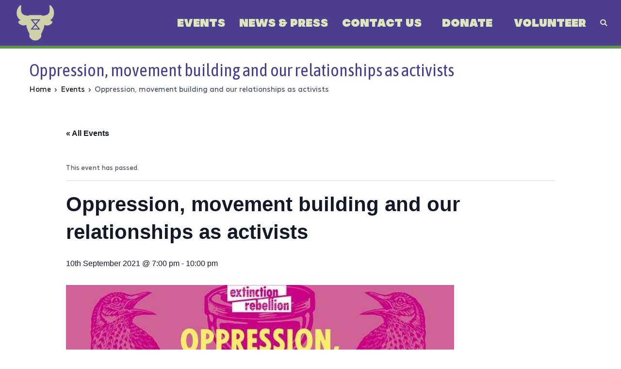

--- FILE ---
content_type: text/html; charset=UTF-8
request_url: https://animalrebellion.org/event/oppression-movement-building-and-our-relationships-as-activists-3/
body_size: 28959
content:
<!doctype html>
		<html dir="ltr" lang="en-GB" prefix="og: https://ogp.me/ns#">
		
	<head>

				<meta charset="UTF-8">
		<meta name="viewport" content="width=device-width, initial-scale=1">
		<link rel="profile" href="http://gmpg.org/xfn/11">
		
		<title>Oppression, movement building and our relationships as activists - Animal Rebellion</title>
<link rel='stylesheet' id='tribe-events-views-v2-bootstrap-datepicker-styles-css' href='https://animalrebellion.org/wp-content/plugins/the-events-calendar/vendor/bootstrap-datepicker/css/bootstrap-datepicker.standalone.min.css?ver=6.4.0.1' type='text/css' media='all' />
<link rel='stylesheet' id='tec-variables-skeleton-css' href='https://animalrebellion.org/wp-content/plugins/the-events-calendar/common/src/resources/css/variables-skeleton.min.css?ver=5.2.5' type='text/css' media='all' />
<link rel='stylesheet' id='tribe-common-skeleton-style-css' href='https://animalrebellion.org/wp-content/plugins/the-events-calendar/common/src/resources/css/common-skeleton.min.css?ver=5.2.5' type='text/css' media='all' />
<link rel='stylesheet' id='tribe-tooltipster-css-css' href='https://animalrebellion.org/wp-content/plugins/the-events-calendar/common/vendor/tooltipster/tooltipster.bundle.min.css?ver=5.2.5' type='text/css' media='all' />
<link rel='stylesheet' id='tribe-events-views-v2-skeleton-css' href='https://animalrebellion.org/wp-content/plugins/the-events-calendar/src/resources/css/views-skeleton.min.css?ver=6.4.0.1' type='text/css' media='all' />
<link rel='stylesheet' id='tec-variables-full-css' href='https://animalrebellion.org/wp-content/plugins/the-events-calendar/common/src/resources/css/variables-full.min.css?ver=5.2.5' type='text/css' media='all' />
<link rel='stylesheet' id='tribe-common-full-style-css' href='https://animalrebellion.org/wp-content/plugins/the-events-calendar/common/src/resources/css/common-full.min.css?ver=5.2.5' type='text/css' media='all' />
<link rel='stylesheet' id='tribe-events-views-v2-full-css' href='https://animalrebellion.org/wp-content/plugins/the-events-calendar/src/resources/css/views-full.min.css?ver=6.4.0.1' type='text/css' media='all' />
<link rel='stylesheet' id='tribe-events-views-v2-print-css' href='https://animalrebellion.org/wp-content/plugins/the-events-calendar/src/resources/css/views-print.min.css?ver=6.4.0.1' type='text/css' media='print' />

		<!-- All in One SEO 4.6.2 - aioseo.com -->
		<meta name="description" content="Oppression, movement building and our relationships as activists. Note: We&#039;ve experienced large numbers of people registering for this workshop and not turning up. This prevents others from registering and attending because the workshop is sold out. So we ask you to only book if you can attend and cancel your ticket in good time if" />
		<meta name="robots" content="max-image-preview:large" />
		<link rel="canonical" href="https://animalrebellion.org/event/oppression-movement-building-and-our-relationships-as-activists-3/" />
		<meta name="generator" content="All in One SEO (AIOSEO) 4.6.2" />
		<meta property="og:locale" content="en_GB" />
		<meta property="og:site_name" content="Animal Rebellion -" />
		<meta property="og:type" content="article" />
		<meta property="og:title" content="Oppression, movement building and our relationships as activists - Animal Rebellion" />
		<meta property="og:description" content="Oppression, movement building and our relationships as activists. Note: We&#039;ve experienced large numbers of people registering for this workshop and not turning up. This prevents others from registering and attending because the workshop is sold out. So we ask you to only book if you can attend and cancel your ticket in good time if" />
		<meta property="og:url" content="https://animalrebellion.org/event/oppression-movement-building-and-our-relationships-as-activists-3/" />
		<meta property="og:image" content="https://animalrebellion.org/wp-content/uploads/2022/08/Artboard-1.jpg" />
		<meta property="og:image:secure_url" content="https://animalrebellion.org/wp-content/uploads/2022/08/Artboard-1.jpg" />
		<meta property="og:image:width" content="1920" />
		<meta property="og:image:height" content="1080" />
		<meta property="article:published_time" content="2021-09-09T18:03:30+00:00" />
		<meta property="article:modified_time" content="2021-09-09T18:06:20+00:00" />
		<meta name="twitter:card" content="summary_large_image" />
		<meta name="twitter:title" content="Oppression, movement building and our relationships as activists - Animal Rebellion" />
		<meta name="twitter:description" content="Oppression, movement building and our relationships as activists. Note: We&#039;ve experienced large numbers of people registering for this workshop and not turning up. This prevents others from registering and attending because the workshop is sold out. So we ask you to only book if you can attend and cancel your ticket in good time if" />
		<meta name="twitter:image" content="https://animalrebellion.org/wp-content/uploads/2022/07/WebsiteLogo.png" />
		<script type="application/ld+json" class="aioseo-schema">
			{"@context":"https:\/\/schema.org","@graph":[{"@type":"BreadcrumbList","@id":"https:\/\/animalrebellion.org\/event\/oppression-movement-building-and-our-relationships-as-activists-3\/#breadcrumblist","itemListElement":[{"@type":"ListItem","@id":"https:\/\/animalrebellion.org\/#listItem","position":1,"name":"Home","item":"https:\/\/animalrebellion.org\/","nextItem":"https:\/\/animalrebellion.org\/event\/oppression-movement-building-and-our-relationships-as-activists-3\/#listItem"},{"@type":"ListItem","@id":"https:\/\/animalrebellion.org\/event\/oppression-movement-building-and-our-relationships-as-activists-3\/#listItem","position":2,"name":"Oppression, movement building and our relationships as activists","previousItem":"https:\/\/animalrebellion.org\/#listItem"}]},{"@type":"Organization","@id":"https:\/\/animalrebellion.org\/#organization","name":"Animal Rebellion","url":"https:\/\/animalrebellion.org\/","logo":{"@type":"ImageObject","url":"https:\/\/animalrebellion.org\/wp-content\/uploads\/2022\/07\/WebsiteLogo-2x.png","@id":"https:\/\/animalrebellion.org\/event\/oppression-movement-building-and-our-relationships-as-activists-3\/#organizationLogo","width":230,"height":230},"image":{"@id":"https:\/\/animalrebellion.org\/event\/oppression-movement-building-and-our-relationships-as-activists-3\/#organizationLogo"}},{"@type":"Person","@id":"https:\/\/animalrebellion.org\/author\/josue\/#author","url":"https:\/\/animalrebellion.org\/author\/josue\/","name":"Josue"},{"@type":"WebPage","@id":"https:\/\/animalrebellion.org\/event\/oppression-movement-building-and-our-relationships-as-activists-3\/#webpage","url":"https:\/\/animalrebellion.org\/event\/oppression-movement-building-and-our-relationships-as-activists-3\/","name":"Oppression, movement building and our relationships as activists - Animal Rebellion","description":"Oppression, movement building and our relationships as activists. Note: We've experienced large numbers of people registering for this workshop and not turning up. This prevents others from registering and attending because the workshop is sold out. So we ask you to only book if you can attend and cancel your ticket in good time if","inLanguage":"en-GB","isPartOf":{"@id":"https:\/\/animalrebellion.org\/#website"},"breadcrumb":{"@id":"https:\/\/animalrebellion.org\/event\/oppression-movement-building-and-our-relationships-as-activists-3\/#breadcrumblist"},"author":{"@id":"https:\/\/animalrebellion.org\/author\/josue\/#author"},"creator":{"@id":"https:\/\/animalrebellion.org\/author\/josue\/#author"},"image":{"@type":"ImageObject","url":"https:\/\/animalrebellion.org\/wp-content\/uploads\/2021\/09\/0E9817B4-8681-40DB-B089-1ACE01739010.jpeg","@id":"https:\/\/animalrebellion.org\/event\/oppression-movement-building-and-our-relationships-as-activists-3\/#mainImage","width":800,"height":400},"primaryImageOfPage":{"@id":"https:\/\/animalrebellion.org\/event\/oppression-movement-building-and-our-relationships-as-activists-3\/#mainImage"},"datePublished":"2021-09-09T19:03:30+01:00","dateModified":"2021-09-09T19:06:20+01:00"},{"@type":"WebSite","@id":"https:\/\/animalrebellion.org\/#website","url":"https:\/\/animalrebellion.org\/","name":"Animal Rebellion","inLanguage":"en-GB","publisher":{"@id":"https:\/\/animalrebellion.org\/#organization"}}]}
		</script>
		<!-- All in One SEO -->

<link rel='dns-prefetch' href='//fonts.googleapis.com' />
<link rel="alternate" type="application/rss+xml" title="Animal Rebellion &raquo; Feed" href="https://animalrebellion.org/feed/" />
<link rel="alternate" type="application/rss+xml" title="Animal Rebellion &raquo; Comments Feed" href="https://animalrebellion.org/comments/feed/" />
<link rel="alternate" type="text/calendar" title="Animal Rebellion &raquo; iCal Feed" href="https://animalrebellion.org/events/?ical=1" />
<link rel="alternate" title="oEmbed (JSON)" type="application/json+oembed" href="https://animalrebellion.org/wp-json/oembed/1.0/embed?url=https%3A%2F%2Fanimalrebellion.org%2Fevent%2Foppression-movement-building-and-our-relationships-as-activists-3%2F" />
<link rel="alternate" title="oEmbed (XML)" type="text/xml+oembed" href="https://animalrebellion.org/wp-json/oembed/1.0/embed?url=https%3A%2F%2Fanimalrebellion.org%2Fevent%2Foppression-movement-building-and-our-relationships-as-activists-3%2F&#038;format=xml" />
<style id='wp-img-auto-sizes-contain-inline-css' type='text/css'>
img:is([sizes=auto i],[sizes^="auto," i]){contain-intrinsic-size:3000px 1500px}
/*# sourceURL=wp-img-auto-sizes-contain-inline-css */
</style>
<link rel='stylesheet' id='formidable-css' href='https://animalrebellion.org/wp-content/plugins/formidable/css/formidableforms.css?ver=581947' type='text/css' media='all' />
<link rel='stylesheet' id='fluentform-elementor-widget-css' href='https://animalrebellion.org/wp-content/plugins/fluentform/assets/css/fluent-forms-elementor-widget.css?ver=5.1.16' type='text/css' media='all' />
<link rel='stylesheet' id='tribe-events-v2-single-skeleton-css' href='https://animalrebellion.org/wp-content/plugins/the-events-calendar/src/resources/css/tribe-events-single-skeleton.min.css?ver=6.4.0.1' type='text/css' media='all' />
<link rel='stylesheet' id='tribe-events-v2-single-skeleton-full-css' href='https://animalrebellion.org/wp-content/plugins/the-events-calendar/src/resources/css/tribe-events-single-full.min.css?ver=6.4.0.1' type='text/css' media='all' />
<style id='wp-emoji-styles-inline-css' type='text/css'>

	img.wp-smiley, img.emoji {
		display: inline !important;
		border: none !important;
		box-shadow: none !important;
		height: 1em !important;
		width: 1em !important;
		margin: 0 0.07em !important;
		vertical-align: -0.1em !important;
		background: none !important;
		padding: 0 !important;
	}
/*# sourceURL=wp-emoji-styles-inline-css */
</style>
<link rel='stylesheet' id='wp-block-library-css' href='https://animalrebellion.org/wp-includes/css/dist/block-library/style.min.css?ver=6.9' type='text/css' media='all' />
<style id='wp-block-library-theme-inline-css' type='text/css'>
.wp-block-audio :where(figcaption){color:#555;font-size:13px;text-align:center}.is-dark-theme .wp-block-audio :where(figcaption){color:#ffffffa6}.wp-block-audio{margin:0 0 1em}.wp-block-code{border:1px solid #ccc;border-radius:4px;font-family:Menlo,Consolas,monaco,monospace;padding:.8em 1em}.wp-block-embed :where(figcaption){color:#555;font-size:13px;text-align:center}.is-dark-theme .wp-block-embed :where(figcaption){color:#ffffffa6}.wp-block-embed{margin:0 0 1em}.blocks-gallery-caption{color:#555;font-size:13px;text-align:center}.is-dark-theme .blocks-gallery-caption{color:#ffffffa6}:root :where(.wp-block-image figcaption){color:#555;font-size:13px;text-align:center}.is-dark-theme :root :where(.wp-block-image figcaption){color:#ffffffa6}.wp-block-image{margin:0 0 1em}.wp-block-pullquote{border-bottom:4px solid;border-top:4px solid;color:currentColor;margin-bottom:1.75em}.wp-block-pullquote :where(cite),.wp-block-pullquote :where(footer),.wp-block-pullquote__citation{color:currentColor;font-size:.8125em;font-style:normal;text-transform:uppercase}.wp-block-quote{border-left:.25em solid;margin:0 0 1.75em;padding-left:1em}.wp-block-quote cite,.wp-block-quote footer{color:currentColor;font-size:.8125em;font-style:normal;position:relative}.wp-block-quote:where(.has-text-align-right){border-left:none;border-right:.25em solid;padding-left:0;padding-right:1em}.wp-block-quote:where(.has-text-align-center){border:none;padding-left:0}.wp-block-quote.is-large,.wp-block-quote.is-style-large,.wp-block-quote:where(.is-style-plain){border:none}.wp-block-search .wp-block-search__label{font-weight:700}.wp-block-search__button{border:1px solid #ccc;padding:.375em .625em}:where(.wp-block-group.has-background){padding:1.25em 2.375em}.wp-block-separator.has-css-opacity{opacity:.4}.wp-block-separator{border:none;border-bottom:2px solid;margin-left:auto;margin-right:auto}.wp-block-separator.has-alpha-channel-opacity{opacity:1}.wp-block-separator:not(.is-style-wide):not(.is-style-dots){width:100px}.wp-block-separator.has-background:not(.is-style-dots){border-bottom:none;height:1px}.wp-block-separator.has-background:not(.is-style-wide):not(.is-style-dots){height:2px}.wp-block-table{margin:0 0 1em}.wp-block-table td,.wp-block-table th{word-break:normal}.wp-block-table :where(figcaption){color:#555;font-size:13px;text-align:center}.is-dark-theme .wp-block-table :where(figcaption){color:#ffffffa6}.wp-block-video :where(figcaption){color:#555;font-size:13px;text-align:center}.is-dark-theme .wp-block-video :where(figcaption){color:#ffffffa6}.wp-block-video{margin:0 0 1em}:root :where(.wp-block-template-part.has-background){margin-bottom:0;margin-top:0;padding:1.25em 2.375em}
/*# sourceURL=/wp-includes/css/dist/block-library/theme.min.css */
</style>
<style id='classic-theme-styles-inline-css' type='text/css'>
/*! This file is auto-generated */
.wp-block-button__link{color:#fff;background-color:#32373c;border-radius:9999px;box-shadow:none;text-decoration:none;padding:calc(.667em + 2px) calc(1.333em + 2px);font-size:1.125em}.wp-block-file__button{background:#32373c;color:#fff;text-decoration:none}
/*# sourceURL=/wp-includes/css/classic-themes.min.css */
</style>
<link rel='stylesheet' id='embed-action-network-css' href='https://animalrebellion.org/wp-content/plugins/wp-action-network/blocks/block.css?ver=1715195156' type='text/css' media='all' />
<link rel='stylesheet' id='tribe-events-v2-single-blocks-css' href='https://animalrebellion.org/wp-content/plugins/the-events-calendar/src/resources/css/tribe-events-single-blocks.min.css?ver=6.4.0.1' type='text/css' media='all' />
<style id='global-styles-inline-css' type='text/css'>
:root{--wp--preset--aspect-ratio--square: 1;--wp--preset--aspect-ratio--4-3: 4/3;--wp--preset--aspect-ratio--3-4: 3/4;--wp--preset--aspect-ratio--3-2: 3/2;--wp--preset--aspect-ratio--2-3: 2/3;--wp--preset--aspect-ratio--16-9: 16/9;--wp--preset--aspect-ratio--9-16: 9/16;--wp--preset--color--black: #000000;--wp--preset--color--cyan-bluish-gray: #abb8c3;--wp--preset--color--white: #ffffff;--wp--preset--color--pale-pink: #f78da7;--wp--preset--color--vivid-red: #cf2e2e;--wp--preset--color--luminous-vivid-orange: #ff6900;--wp--preset--color--luminous-vivid-amber: #fcb900;--wp--preset--color--light-green-cyan: #7bdcb5;--wp--preset--color--vivid-green-cyan: #00d084;--wp--preset--color--pale-cyan-blue: #8ed1fc;--wp--preset--color--vivid-cyan-blue: #0693e3;--wp--preset--color--vivid-purple: #9b51e0;--wp--preset--gradient--vivid-cyan-blue-to-vivid-purple: linear-gradient(135deg,rgb(6,147,227) 0%,rgb(155,81,224) 100%);--wp--preset--gradient--light-green-cyan-to-vivid-green-cyan: linear-gradient(135deg,rgb(122,220,180) 0%,rgb(0,208,130) 100%);--wp--preset--gradient--luminous-vivid-amber-to-luminous-vivid-orange: linear-gradient(135deg,rgb(252,185,0) 0%,rgb(255,105,0) 100%);--wp--preset--gradient--luminous-vivid-orange-to-vivid-red: linear-gradient(135deg,rgb(255,105,0) 0%,rgb(207,46,46) 100%);--wp--preset--gradient--very-light-gray-to-cyan-bluish-gray: linear-gradient(135deg,rgb(238,238,238) 0%,rgb(169,184,195) 100%);--wp--preset--gradient--cool-to-warm-spectrum: linear-gradient(135deg,rgb(74,234,220) 0%,rgb(151,120,209) 20%,rgb(207,42,186) 40%,rgb(238,44,130) 60%,rgb(251,105,98) 80%,rgb(254,248,76) 100%);--wp--preset--gradient--blush-light-purple: linear-gradient(135deg,rgb(255,206,236) 0%,rgb(152,150,240) 100%);--wp--preset--gradient--blush-bordeaux: linear-gradient(135deg,rgb(254,205,165) 0%,rgb(254,45,45) 50%,rgb(107,0,62) 100%);--wp--preset--gradient--luminous-dusk: linear-gradient(135deg,rgb(255,203,112) 0%,rgb(199,81,192) 50%,rgb(65,88,208) 100%);--wp--preset--gradient--pale-ocean: linear-gradient(135deg,rgb(255,245,203) 0%,rgb(182,227,212) 50%,rgb(51,167,181) 100%);--wp--preset--gradient--electric-grass: linear-gradient(135deg,rgb(202,248,128) 0%,rgb(113,206,126) 100%);--wp--preset--gradient--midnight: linear-gradient(135deg,rgb(2,3,129) 0%,rgb(40,116,252) 100%);--wp--preset--font-size--small: 13px;--wp--preset--font-size--medium: 20px;--wp--preset--font-size--large: 36px;--wp--preset--font-size--x-large: 42px;--wp--preset--spacing--20: 0.44rem;--wp--preset--spacing--30: 0.67rem;--wp--preset--spacing--40: 1rem;--wp--preset--spacing--50: 1.5rem;--wp--preset--spacing--60: 2.25rem;--wp--preset--spacing--70: 3.38rem;--wp--preset--spacing--80: 5.06rem;--wp--preset--shadow--natural: 6px 6px 9px rgba(0, 0, 0, 0.2);--wp--preset--shadow--deep: 12px 12px 50px rgba(0, 0, 0, 0.4);--wp--preset--shadow--sharp: 6px 6px 0px rgba(0, 0, 0, 0.2);--wp--preset--shadow--outlined: 6px 6px 0px -3px rgb(255, 255, 255), 6px 6px rgb(0, 0, 0);--wp--preset--shadow--crisp: 6px 6px 0px rgb(0, 0, 0);}:where(.is-layout-flex){gap: 0.5em;}:where(.is-layout-grid){gap: 0.5em;}body .is-layout-flex{display: flex;}.is-layout-flex{flex-wrap: wrap;align-items: center;}.is-layout-flex > :is(*, div){margin: 0;}body .is-layout-grid{display: grid;}.is-layout-grid > :is(*, div){margin: 0;}:where(.wp-block-columns.is-layout-flex){gap: 2em;}:where(.wp-block-columns.is-layout-grid){gap: 2em;}:where(.wp-block-post-template.is-layout-flex){gap: 1.25em;}:where(.wp-block-post-template.is-layout-grid){gap: 1.25em;}.has-black-color{color: var(--wp--preset--color--black) !important;}.has-cyan-bluish-gray-color{color: var(--wp--preset--color--cyan-bluish-gray) !important;}.has-white-color{color: var(--wp--preset--color--white) !important;}.has-pale-pink-color{color: var(--wp--preset--color--pale-pink) !important;}.has-vivid-red-color{color: var(--wp--preset--color--vivid-red) !important;}.has-luminous-vivid-orange-color{color: var(--wp--preset--color--luminous-vivid-orange) !important;}.has-luminous-vivid-amber-color{color: var(--wp--preset--color--luminous-vivid-amber) !important;}.has-light-green-cyan-color{color: var(--wp--preset--color--light-green-cyan) !important;}.has-vivid-green-cyan-color{color: var(--wp--preset--color--vivid-green-cyan) !important;}.has-pale-cyan-blue-color{color: var(--wp--preset--color--pale-cyan-blue) !important;}.has-vivid-cyan-blue-color{color: var(--wp--preset--color--vivid-cyan-blue) !important;}.has-vivid-purple-color{color: var(--wp--preset--color--vivid-purple) !important;}.has-black-background-color{background-color: var(--wp--preset--color--black) !important;}.has-cyan-bluish-gray-background-color{background-color: var(--wp--preset--color--cyan-bluish-gray) !important;}.has-white-background-color{background-color: var(--wp--preset--color--white) !important;}.has-pale-pink-background-color{background-color: var(--wp--preset--color--pale-pink) !important;}.has-vivid-red-background-color{background-color: var(--wp--preset--color--vivid-red) !important;}.has-luminous-vivid-orange-background-color{background-color: var(--wp--preset--color--luminous-vivid-orange) !important;}.has-luminous-vivid-amber-background-color{background-color: var(--wp--preset--color--luminous-vivid-amber) !important;}.has-light-green-cyan-background-color{background-color: var(--wp--preset--color--light-green-cyan) !important;}.has-vivid-green-cyan-background-color{background-color: var(--wp--preset--color--vivid-green-cyan) !important;}.has-pale-cyan-blue-background-color{background-color: var(--wp--preset--color--pale-cyan-blue) !important;}.has-vivid-cyan-blue-background-color{background-color: var(--wp--preset--color--vivid-cyan-blue) !important;}.has-vivid-purple-background-color{background-color: var(--wp--preset--color--vivid-purple) !important;}.has-black-border-color{border-color: var(--wp--preset--color--black) !important;}.has-cyan-bluish-gray-border-color{border-color: var(--wp--preset--color--cyan-bluish-gray) !important;}.has-white-border-color{border-color: var(--wp--preset--color--white) !important;}.has-pale-pink-border-color{border-color: var(--wp--preset--color--pale-pink) !important;}.has-vivid-red-border-color{border-color: var(--wp--preset--color--vivid-red) !important;}.has-luminous-vivid-orange-border-color{border-color: var(--wp--preset--color--luminous-vivid-orange) !important;}.has-luminous-vivid-amber-border-color{border-color: var(--wp--preset--color--luminous-vivid-amber) !important;}.has-light-green-cyan-border-color{border-color: var(--wp--preset--color--light-green-cyan) !important;}.has-vivid-green-cyan-border-color{border-color: var(--wp--preset--color--vivid-green-cyan) !important;}.has-pale-cyan-blue-border-color{border-color: var(--wp--preset--color--pale-cyan-blue) !important;}.has-vivid-cyan-blue-border-color{border-color: var(--wp--preset--color--vivid-cyan-blue) !important;}.has-vivid-purple-border-color{border-color: var(--wp--preset--color--vivid-purple) !important;}.has-vivid-cyan-blue-to-vivid-purple-gradient-background{background: var(--wp--preset--gradient--vivid-cyan-blue-to-vivid-purple) !important;}.has-light-green-cyan-to-vivid-green-cyan-gradient-background{background: var(--wp--preset--gradient--light-green-cyan-to-vivid-green-cyan) !important;}.has-luminous-vivid-amber-to-luminous-vivid-orange-gradient-background{background: var(--wp--preset--gradient--luminous-vivid-amber-to-luminous-vivid-orange) !important;}.has-luminous-vivid-orange-to-vivid-red-gradient-background{background: var(--wp--preset--gradient--luminous-vivid-orange-to-vivid-red) !important;}.has-very-light-gray-to-cyan-bluish-gray-gradient-background{background: var(--wp--preset--gradient--very-light-gray-to-cyan-bluish-gray) !important;}.has-cool-to-warm-spectrum-gradient-background{background: var(--wp--preset--gradient--cool-to-warm-spectrum) !important;}.has-blush-light-purple-gradient-background{background: var(--wp--preset--gradient--blush-light-purple) !important;}.has-blush-bordeaux-gradient-background{background: var(--wp--preset--gradient--blush-bordeaux) !important;}.has-luminous-dusk-gradient-background{background: var(--wp--preset--gradient--luminous-dusk) !important;}.has-pale-ocean-gradient-background{background: var(--wp--preset--gradient--pale-ocean) !important;}.has-electric-grass-gradient-background{background: var(--wp--preset--gradient--electric-grass) !important;}.has-midnight-gradient-background{background: var(--wp--preset--gradient--midnight) !important;}.has-small-font-size{font-size: var(--wp--preset--font-size--small) !important;}.has-medium-font-size{font-size: var(--wp--preset--font-size--medium) !important;}.has-large-font-size{font-size: var(--wp--preset--font-size--large) !important;}.has-x-large-font-size{font-size: var(--wp--preset--font-size--x-large) !important;}
:where(.wp-block-post-template.is-layout-flex){gap: 1.25em;}:where(.wp-block-post-template.is-layout-grid){gap: 1.25em;}
:where(.wp-block-term-template.is-layout-flex){gap: 1.25em;}:where(.wp-block-term-template.is-layout-grid){gap: 1.25em;}
:where(.wp-block-columns.is-layout-flex){gap: 2em;}:where(.wp-block-columns.is-layout-grid){gap: 2em;}
:root :where(.wp-block-pullquote){font-size: 1.5em;line-height: 1.6;}
/*# sourceURL=global-styles-inline-css */
</style>
<link rel='stylesheet' id='collapscore-css-css' href='https://animalrebellion.org/wp-content/plugins/jquery-collapse-o-matic/css/core_style.css?ver=1.0' type='text/css' media='all' />
<link rel='stylesheet' id='collapseomatic-css-css' href='https://animalrebellion.org/wp-content/plugins/jquery-collapse-o-matic/css/light_style.css?ver=1.6' type='text/css' media='all' />
<link rel='stylesheet' id='mailerlite_forms.css-css' href='https://animalrebellion.org/wp-content/plugins/official-mailerlite-sign-up-forms/assets/css/mailerlite_forms.css?ver=1.7.10' type='text/css' media='all' />
<link rel='stylesheet' id='uaf_client_css-css' href='https://animalrebellion.org/wp-content/uploads/useanyfont/uaf.css?ver=1734466112' type='text/css' media='all' />
<link rel='stylesheet' id='zakra-style-css' href='https://animalrebellion.org/wp-content/themes/zakra/style.css?ver=6.9' type='text/css' media='all' />
<link rel='stylesheet' id='zakra-pro-css' href='https://animalrebellion.org/wp-content/plugins/zakra-pro/public/assets/css/zakra-pro-public.min.css?ver=1.3.4' type='text/css' media='all' />
<style id='zakra-pro-inline-css' type='text/css'>
.site-content{margin-top:0px;margin-bottom:0px;}.entry-content a:active{color:rgb(147,100,234);}.entry-content a:focus{color:#c80082;}.entry-content a:visited{color:rgb(193,97,206);}h1{color:rgb(76,61,143);}.entry-content p{font-weight:400;line-height:2.0;}.entry-content blockquote p{font-weight:400;font-size:1.2rem;line-height:2.2;}button, input[type="button"], input[type="reset"], input[type="submit"]{border-color:rgb(196,33,142);}button:hover, input[type="button"]:hover, input[type="reset"]:hover, input[type="submit"]:hover{border-color:rgb(147,25,106);}.site-branding .custom-logo-link img{max-width:200px;}.site-branding .site-title, .site-branding .site-title a{color:#000000;}.site-branding .site-title:hover, .site-branding .site-title a:hover{color:#c80082;}.wp-custom-header .tg-header-image-cta__text{margin-bottom:18px;}.wp-custom-header .tg-header-image-cta__title{color:rgb(255,255,255);}.wp-custom-header .tg-header-image-cta__text{color:rgb(255,255,255);}.tg-site-header-top{padding-top:0.0em;padding-bottom:0.0em;}.tg-site-header-top a{color:#16181a;}.tg-site-header-top a:hover{color:#16181a;}.tg-site-header-top .widget .widget-title{color:#16181a;}.tg-site-header-bottom{padding-top:0.2em;padding-right:2em;padding-bottom:0.2em;padding-left:2em;}.main-navigation.tg-primary-menu > div ul li.tg-header-button-wrap{margin-right:0em;}.main-navigation.tg-primary-menu > div ul li.tg-header-button-wrap a{text-transform:uppercase;font-weight:700;}.main-navigation.tg-primary-menu > div ul li.tg-header-button-wrap a{border-width:0px;}.main-navigation.tg-primary-menu > div ul li.tg-header-button-wrap.tg-header-button-two-wrap a{padding-right:15px;padding-left:15px;}.main-navigation.tg-primary-menu > div ul li.tg-header-button-wrap.tg-header-button-two-wrap a{margin-left:0em;}.main-navigation.tg-primary-menu > div ul li.tg-header-button-wrap.tg-header-button-two-wrap a{color:rgb(222,228,188);}.main-navigation.tg-primary-menu > div ul li.tg-header-button-wrap.tg-header-button-two-wrap a:hover{background-color:rgb(76,61,143);}.main-navigation.tg-primary-menu > div ul li.tg-header-button-wrap.tg-header-button-two-wrap a{border-width:0px;}.main-navigation.tg-primary-menu > div ul li.tg-header-button-wrap.tg-header-button-two-wrap a{border-radius:30px;}.tg-primary-menu.tg-menu-item--button > div > ul > li:not(.tg-header-button-wrap):hover > a{background-color:#1e7ba6;}.tg-primary-menu.tg-menu-item--button > div > ul > li:not(.tg-header-button-wrap).current_page_item  > a, .tg-primary-menu.tg-menu-item--button > div > ul > li:not(.tg-header-button-wrap).current-menu-item  > a, .tg-primary-menu.tg-menu-item--button > div > ul > li:not(.tg-header-button-wrap)  > a.tg-current-menu-item{background-color:#1e7ba6;}.main-navigation.tg-primary-menu > div ul li ul li a{color:rgb(222,228,188);}.main-navigation.tg-primary-menu > div ul li ul li:hover > a{color:rgb(255,255,255);}.main-navigation.tg-primary-menu > div ul li ul li:active > a, .main-navigation.tg-primary-menu > div ul li ul li.current_page_item > a, .main-navigation.tg-primary-menu > div ul li ul li.current-menu-item > a{color:rgb(237,237,237);}.main-navigation.tg-primary-menu > div ul li ul li a{background-color:rgb(76,61,143);}.main-navigation.tg-primary-menu > div ul li ul li:hover > a{background-color:rgb(65,52,124);}.main-navigation.tg-primary-menu > div ul li ul li:active > a, .main-navigation.tg-primary-menu > div ul li ul li.current_page_item > a, .main-navigation.tg-primary-menu > div ul li ul li.current-menu-item > a{background-color:rgb(96,77,183);}.tg-primary-menu > div ul li ul li{border-width:0px;}.tg-primary-menu > div ul li ul{width:320px;}.tg-primary-menu > div ul li ul{background-color:rgb(76,61,143);}.tg-primary-menu > div ul li ul{border-top-width:0px;border-right-width:0px;border-bottom-width:6px;border-left-width:0px;}.tg-primary-menu > div ul li ul{border-color:rgb(151,194,48);}.tg-header-action-list .tg-header-action__item.tg-mobile-toggle .tg-icon-bars{font-size:1rem;}@media screen and (max-width:1280px){.tg-header-action-list .tg-header-action__item.tg-mobile-toggle{display:flex;}.main-navigation, .tg-menu-item-search a, .tg-right-menu, .tg-left-menu{display:none;}.tg-mobile-navigation{display:block;}}@media screen and (min-width:1280px){.tg-header-action-list .tg-header-action__item.tg-mobile-toggle{display:none;}.main-navigation{display:block;}}@media screen and (max-width:1280px){.tg-mobile-toggle{color:rgb(222,228,188);}}.tg-mobile-navigation{background-color:rgb(76,61,143);}.tg-mobile-navigation .tg-mobile-navigation-close{color:rgb(222,228,188);}.tg-mobile-navigation a{color:rgb(222,228,188);}.tg-mobile-navigation li:hover > a{color:rgb(255,255,255);}.tg-mobile-navigation > div ul li.current_page_item > a, .tg-mobile-navigation > div ul li.current-menu-item > a{color:rgb(226,226,226);}.tg-mobile-navigation ul ul li a{color:rgb(222,228,188);}.tg-mobile-navigation ul ul li:hover a{color:rgb(255,255,255);}.tg-mobile-navigation > div ul ul li.current_page_item > a, .tg-mobile-navigation > div ul ul li.current-menu-item > a{color:rgb(226,226,226);}.tg-mobile-navigation li{border-bottom-width:0px;}.tg-mobile-navigation li{border-color:rgb(222,228,188);}.tg-site-header .tg-site-header-bottom.sticky-header, .tg-container--separate .tg-site-header-bottom.sticky-header{background-color:rgb(254,214,0);}.tg-numbered-pagination .nav-links a, .tg-numbered-pagination .nav-links span{color:rgb(76,61,143);border-color:rgb(76,61,143);}.tg-numbered-pagination .nav-links span.current, .tg-numbered-pagination .nav-links a:hover, .tg-numbered-pagination .nav-links a:focus, .tg-read-more-wrapper.tg-read-more--button a, .tg-secondary-menu .tg-toggle{background-color:rgb(76,61,143);}.tg-blog-archive-style--grid:not([class*="paged-"]):not(.woocommerce) .zakra-article:first-child, .tg-blog-archive-style--grid:not([class*="paged-"]):not(.woocommerce)  .zakra-article:first-child .wp-post-image { width: 100%; }@media screen and (min-width: 767px){.tg-blog-archive-style--grid:not(.woocommerce)  .infinite-wrap .zakra-article.tg-col-2 {width: 50%;}.tg-blog-archive-style--grid:not(.woocommerce)  .infinite-wrap .zakra-article.tg-col-3 {width: 33.33%;}.tg-blog-archive-style--grid:not(.woocommerce) .infinite-wrap .zakra-article.tg-col-4 {width: 25%;}}.tg-site-sidebar .widget{margin-bottom:3rem;}.tg-site-sidebar .widget .widget-title{margin-bottom:0.5rem;}.tg-site-sidebar .widget li{border-bottom-color:rgb(94,147,79);}.page .tg-page-header .tg-page-header__title{font-weight:500;font-size:2.4rem;line-height:1.0;}.tg-site-footer .tg-site-footer-bar .tg-container{padding-bottom:0em;}.tg-site-footer .tg-site-footer-bar .menu li a{font-weight:500;}.tg-scroll-to-top{border-radius:12px;}.tg-scroll-to-top{bottom:12px;}.tg-mobile-navigation li.page_item_has_children .tg-submenu-toggle::after, .tg-mobile-navigation li.menu-item-has-children .tg-submenu-toggle::after {content: "\f078";}.tg-mobile-navigation li.page_item_has_children.submenu--show > .tg-submenu-toggle::after, .tg-mobile-navigation li.menu-item-has-children.submenu--show > .tg-submenu-toggle::after { content: "\f077";}
					.tg-sticky-header .tg-site-header-bottom {
						padding-top: 0em;
						padding-bottom: 0em;
					}
					.tg-sticky-header .tg-site-header-bottom.sticky-header--shrink {
						padding-top: 0em;
						padding-bottom: 0em;
					}
a:hover, a:focus, .tg-primary-menu > div ul li:hover > a,  .tg-primary-menu > div ul li.current_page_item > a, .tg-primary-menu > div ul li.current-menu-item > a,  .tg-mobile-navigation > div ul li.current_page_item > a, .tg-mobile-navigation > div ul li.current-menu-item > a,  .entry-content a,  .tg-meta-style-two .entry-meta span, .tg-meta-style-two .entry-meta a{color:rgb(76,61,143);}.tg-primary-menu.tg-primary-menu--style-underline > div > ul > li.current_page_item > a::before, .tg-primary-menu.tg-primary-menu--style-underline > div > ul > li.current-menu-item > a::before, .tg-primary-menu.tg-primary-menu--style-left-border > div > ul > li.current_page_item > a::before, .tg-primary-menu.tg-primary-menu--style-left-border > div > ul > li.current-menu-item > a::before, .tg-primary-menu.tg-primary-menu--style-right-border > div > ul > li.current_page_item > a::before, .tg-primary-menu.tg-primary-menu--style-right-border > div > ul > li.current-menu-item > a::before, .tg-scroll-to-top:hover, button, input[type="button"], input[type="reset"], input[type="submit"], .tg-primary-menu > div ul li.tg-header-button-wrap a{background-color:rgb(76,61,143);}.entry-content a{color:rgb(76,61,143);}.entry-content a:hover, .entry-content a:focus{color:rgb(52,43,102);}body{font-weight:400;line-height:2.0;}h1, h2, h3, h4, h5, h6{font-family:-apple-system, BlinkMacSystemFont, Segoe UI, Roboto, Oxygen-Sans, Ubuntu, Cantarell, Helvetica Neue, sans-serif;font-weight:400;line-height:2.4;}h1{font-size:3.6rem;line-height:1.6;}@media(max-width:768px){h1{}}@media(max-width:600px){h1{line-height:1.2;}}h2{font-size:1.8rem;line-height:2.2;}@media(max-width:600px){h2{line-height:1.4;}}h3{font-weight:500;font-size:1.6rem;line-height:1.8;}h4{font-weight:400;font-size:1.2rem;line-height:1.6;}h5{font-weight:500;font-size:1.1rem;}h6{font-weight:500;font-size:1.0rem;line-height:1.2;}button, input[type="button"], input[type="reset"], input[type="submit"], #infinite-handle span{background-color:rgb(196,33,142);}button:hover, input[type="button"]:hover, input[type="reset"]:hover, input[type="submit"]:hover, #infinite-handle span:hover{background-color:rgb(153,26,114);}.tg-site-header .tg-site-header-top{background-color:#ffca2b;background-size:contain;}.tg-site-header, .tg-container--separate .tg-site-header{background-color:rgb(76,61,143);background-size:contain;}.tg-site-header{border-bottom-width:6px;}.tg-site .tg-site-header{border-bottom-color:rgb(94,147,79);}.main-navigation.tg-primary-menu > div ul li.tg-header-button-wrap a{padding-top:3px;padding-right:14px;padding-bottom:3px;padding-left:14px;}.main-navigation.tg-primary-menu > div ul li.tg-header-button-wrap a{color:rgb(222,228,188);}.main-navigation.tg-primary-menu > div ul li.tg-header-button-wrap a:hover{color:rgb(255,255,255);}.main-navigation.tg-primary-menu > div ul li.tg-header-button-wrap a{background-color:rgb(76,61,143);}.main-navigation.tg-primary-menu > div ul li.tg-header-button-wrap a:hover{background-color:rgb(76,61,143);}.main-navigation.tg-primary-menu > div ul li.tg-header-button-wrap a{border-radius:30px;}.tg-primary-menu > div > ul li:not(.tg-header-button-wrap) a{color:rgb(222,228,188);}.tg-primary-menu > div > ul li:not(.tg-header-button-wrap):hover > a{color:rgb(255,255,255);}.tg-primary-menu > div ul li:active > a, .tg-primary-menu > div ul > li:not(.tg-header-button-wrap).current_page_item > a, .tg-primary-menu > div ul > li:not(.tg-header-button-wrap).current_page_ancestor > a, .tg-primary-menu > div ul > li:not(.tg-header-button-wrap).current-menu-item > a, .tg-primary-menu > div ul > li:not(.tg-header-button-wrap).current-menu-ancestor > a{color:rgb(255,255,255);}.tg-primary-menu.tg-primary-menu--style-underline > div ul > li:not(.tg-header-button-wrap).current_page_item > a::before, .tg-primary-menu.tg-primary-menu--style-underline > div ul > li:not(.tg-header-button-wrap).current_page_ancestor > a::before, .tg-primary-menu.tg-primary-menu--style-underline > div ul > li:not(.tg-header-button-wrap).current-menu-item > a::before, .tg-primary-menu.tg-primary-menu--style-underline > div ul > li:not(.tg-header-button-wrap).current-menu-ancestor > a::before, .tg-primary-menu.tg-primary-menu--style-left-border > div ul > li:not(.tg-header-button-wrap).current_page_item > a::before, .tg-primary-menu.tg-primary-menu--style-left-border > div ul > li:not(.tg-header-button-wrap).current_page_ancestor > a::before, .tg-primary-menu.tg-primary-menu--style-left-border > div ul > li:not(.tg-header-button-wrap).current-menu-item > a::before, .tg-primary-menu.tg-primary-menu--style-left-border > div ul > li:not(.tg-header-button-wrap).current-menu-ancestor > a::before, .tg-primary-menu.tg-primary-menu--style-right-border > div ul > li:not(.tg-header-button-wrap).current_page_item > a::before, .tg-primary-menu.tg-primary-menu--style-right-border > div ul > li:not(.tg-header-button-wrap).current_page_ancestor > a::before, .tg-primary-menu.tg-primary-menu--style-right-border > div ul > li:not(.tg-header-button-wrap).current-menu-item > a::before, .tg-primary-menu.tg-primary-menu--style-right-border > div ul > li:not(.tg-header-button-wrap).current-menu-ancestor > a::before{background-color:rgb(255,255,255);}.tg-primary-menu > div ul li a{font-family:PT Sans Narrow;text-transform:uppercase;font-weight:700;font-size:1.5rem;}.tg-page-header{padding-top:21px;}.tg-page-header, .tg-container--separate .tg-page-header{background-position:center center;background-size:contain;}.tg-page-header .breadcrumb-trail ul li a:hover , .tg-page-header .yoast-breadcrumb-trail a:hover{color:rgb(196,33,142);}.tg-page-header .tg-page-header__title, .tg-page-content__title{font-family:Asap Condensed;font-weight:400;}.tg-site-footer-widgets{background-color:rgb(76,61,143);}.tg-site-footer .tg-site-footer-widgets .widget-title{color:#ffffff;}.tg-site-footer .tg-site-footer-widgets, .tg-site-footer .tg-site-footer-widgets p{color:#ffffff;}.tg-site-footer .tg-site-footer-widgets a{color:rgb(222,228,188);}.tg-site-footer .tg-site-footer-widgets a:hover, .tg-site-footer .tg-site-footer-widgets a:focus{color:rgb(255,255,255);}.tg-site-footer .tg-site-footer-widgets{border-top-width:8px;}.tg-site-footer .tg-site-footer-widgets{border-top-color:rgb(94,147,79);}.tg-site-footer .tg-site-footer-widgets ul li{border-bottom-width:2px;}.tg-site-footer .tg-site-footer-widgets ul li{border-bottom-color:rgb(94,147,79);}.tg-site-footer .tg-site-footer-bar{background-color:rgb(0,0,0);}.tg-site-footer .tg-site-footer-bar{color:#ffffff;}.tg-site-footer .tg-site-footer-bar a{color:rgb(222,228,188);}.tg-site-footer .tg-site-footer-bar a:hover, .tg-site-footer .tg-site-footer-bar a:focus{color:rgb(255,255,255);}.tg-scroll-to-top{background-color:rgb(76,61,143);}.tg-scroll-to-top:hover{background-color:rgb(65,52,124);}.tg-scroll-to-top{color:rgb(222,228,188);}.tg-scroll-to-top:hover{color:rgb(255,255,255);}
/*# sourceURL=zakra-pro-inline-css */
</style>
<link rel='stylesheet' id='tec-events-elementor-widgets-base-styles-css' href='https://animalrebellion.org/wp-content/plugins/the-events-calendar/src/resources/css/integrations/plugins/elementor/widgets/widget-base.min.css?ver=6.4.0.1' type='text/css' media='all' />
<link rel='stylesheet' id='url-shortify-css' href='https://animalrebellion.org/wp-content/plugins/url-shortify/lite/dist/styles/url-shortify.css?ver=1.11.4' type='text/css' media='all' />
<link rel='stylesheet' id='font-awesome-css' href='https://animalrebellion.org/wp-content/plugins/elementor/assets/lib/font-awesome/css/font-awesome.min.css?ver=4.7.0' type='text/css' media='all' />
<link rel='stylesheet' id='zakra_googlefonts-css' href='//fonts.googleapis.com/css?family=-apple-system%3A400%7CPT+Sans+Narrow%3A700%7CAsap+Condensed%3Aregular&#038;1&#038;display=swap&#038;ver=2.0.9' type='text/css' media='all' />
<link rel='stylesheet' id='ics-calendar-css' href='https://animalrebellion.org/wp-content/plugins/ics-calendar/assets/style.min.css?ver=11.0.1.1' type='text/css' media='all' />
<link rel='stylesheet' id='__EPYT__style-css' href='https://animalrebellion.org/wp-content/plugins/youtube-embed-plus/styles/ytprefs.min.css?ver=14.2.1.2' type='text/css' media='all' />
<style id='__EPYT__style-inline-css' type='text/css'>

                .epyt-gallery-thumb {
                        width: 33.333%;
                }
                
/*# sourceURL=__EPYT__style-inline-css */
</style>
<link rel='stylesheet' id='elementor-frontend-css' href='https://animalrebellion.org/wp-content/plugins/elementor/assets/css/frontend.min.css?ver=3.34.1' type='text/css' media='all' />
<link rel='stylesheet' id='eael-general-css' href='https://animalrebellion.org/wp-content/plugins/essential-addons-for-elementor-lite/assets/front-end/css/view/general.min.css?ver=6.5.7' type='text/css' media='all' />
<script type="text/javascript" src="https://animalrebellion.org/wp-includes/js/jquery/jquery.min.js?ver=3.7.1" id="jquery-core-js"></script>
<script type="text/javascript" src="https://animalrebellion.org/wp-includes/js/jquery/jquery-migrate.min.js?ver=3.4.1" id="jquery-migrate-js"></script>
<script type="text/javascript" src="https://animalrebellion.org/wp-content/plugins/the-events-calendar/common/src/resources/js/tribe-common.min.js?ver=5.2.5" id="tribe-common-js"></script>
<script type="text/javascript" src="https://animalrebellion.org/wp-content/plugins/the-events-calendar/src/resources/js/views/breakpoints.min.js?ver=6.4.0.1" id="tribe-events-views-v2-breakpoints-js"></script>
<script type="text/javascript" id="url-shortify-js-extra">
/* <![CDATA[ */
var usParams = {"ajaxurl":"https://animalrebellion.org/wp-admin/admin-ajax.php"};
//# sourceURL=url-shortify-js-extra
/* ]]> */
</script>
<script type="text/javascript" src="https://animalrebellion.org/wp-content/plugins/url-shortify/lite/dist/scripts/url-shortify.js?ver=1.11.4" id="url-shortify-js"></script>
<script type="text/javascript" id="__ytprefs__-js-extra">
/* <![CDATA[ */
var _EPYT_ = {"ajaxurl":"https://animalrebellion.org/wp-admin/admin-ajax.php","security":"49e366dac8","gallery_scrolloffset":"20","eppathtoscripts":"https://animalrebellion.org/wp-content/plugins/youtube-embed-plus/scripts/","eppath":"https://animalrebellion.org/wp-content/plugins/youtube-embed-plus/","epresponsiveselector":"[\"iframe.__youtube_prefs_widget__\"]","epdovol":"1","version":"14.2.1.2","evselector":"iframe.__youtube_prefs__[src], iframe[src*=\"youtube.com/embed/\"], iframe[src*=\"youtube-nocookie.com/embed/\"]","ajax_compat":"","maxres_facade":"eager","ytapi_load":"light","pause_others":"","stopMobileBuffer":"1","facade_mode":"","not_live_on_channel":"","vi_active":"","vi_js_posttypes":[]};
//# sourceURL=__ytprefs__-js-extra
/* ]]> */
</script>
<script type="text/javascript" src="https://animalrebellion.org/wp-content/plugins/youtube-embed-plus/scripts/ytprefs.min.js?ver=14.2.1.2" id="__ytprefs__-js"></script>
<link rel="https://api.w.org/" href="https://animalrebellion.org/wp-json/" /><link rel="alternate" title="JSON" type="application/json" href="https://animalrebellion.org/wp-json/wp/v2/tribe_events/4603" /><link rel="EditURI" type="application/rsd+xml" title="RSD" href="https://animalrebellion.org/xmlrpc.php?rsd" />
<meta name="generator" content="WordPress 6.9" />
<link rel='shortlink' href='https://animalrebellion.org/?p=4603' />
<style type="text/css" media="screen"></style><!-- HFCM by 99 Robots - Snippet # 1: plausible -->
<script async defer data-domain="animalrebellion.org" src="https://analytics.animalrebellion.org/js/plausible.js"></script>


<!-- /end HFCM by 99 Robots -->
            <!-- MailerLite Universal -->
            <script>
                (function (m, a, i, l, e, r) {
                    m['MailerLiteObject'] = e;

                    function f() {
                        var c = {a: arguments, q: []};
                        var r = this.push(c);
                        return "number" != typeof r ? r : f.bind(c.q);
                    }

                    f.q = f.q || [];
                    m[e] = m[e] || f.bind(f.q);
                    m[e].q = m[e].q || f.q;
                    r = a.createElement(i);
                    var _ = a.getElementsByTagName(i)[0];
                    r.async = 1;
                    r.src = l + '?' + (~~(new Date().getTime() / 10000000));
                    _.parentNode.insertBefore(r, _);
                })(window, document, 'script', 'https://static.mailerlite.com/js/universal.js', 'ml');

                var ml_account = ml('accounts', '1624954', 'c3e8c4x0w8', 'load');
            </script>
            <!-- End MailerLite Universal -->
        <meta name="tec-api-version" content="v1"><meta name="tec-api-origin" content="https://animalrebellion.org"><link rel="alternate" href="https://animalrebellion.org/wp-json/tribe/events/v1/events/4603" />		<script>
			document.documentElement.className = document.documentElement.className.replace('no-js', 'js');
		</script>
				<style>
			.no-js img.lazyload {
				display: none;
			}

			figure.wp-block-image img.lazyloading {
				min-width: 150px;
			}

						.lazyload, .lazyloading {
				opacity: 0;
			}

			.lazyloaded {
				opacity: 1;
				transition: opacity 400ms;
				transition-delay: 0ms;
			}

					</style>
		<!-- Analytics by WP Statistics v14.6.4 - https://wp-statistics.com/ -->
<meta name="generator" content="Elementor 3.34.1; features: additional_custom_breakpoints; settings: css_print_method-external, google_font-enabled, font_display-optional">
			<style>
				.e-con.e-parent:nth-of-type(n+4):not(.e-lazyloaded):not(.e-no-lazyload),
				.e-con.e-parent:nth-of-type(n+4):not(.e-lazyloaded):not(.e-no-lazyload) * {
					background-image: none !important;
				}
				@media screen and (max-height: 1024px) {
					.e-con.e-parent:nth-of-type(n+3):not(.e-lazyloaded):not(.e-no-lazyload),
					.e-con.e-parent:nth-of-type(n+3):not(.e-lazyloaded):not(.e-no-lazyload) * {
						background-image: none !important;
					}
				}
				@media screen and (max-height: 640px) {
					.e-con.e-parent:nth-of-type(n+2):not(.e-lazyloaded):not(.e-no-lazyload),
					.e-con.e-parent:nth-of-type(n+2):not(.e-lazyloaded):not(.e-no-lazyload) * {
						background-image: none !important;
					}
				}
			</style>
					<style type="text/css">
						.site-title,
			.site-description {
				position: absolute;
				clip: rect(1px, 1px, 1px, 1px);
			}

						</style>
		<script type="application/ld+json">
[{"@context":"http://schema.org","@type":"Event","name":"Oppression, movement building and our relationships as activists","description":"&lt;p&gt;Oppression, movement building and our relationships as activists. Note: We\\'ve experienced large numbers of people registering for this workshop and not turning up. This prevents others from registering and attending because the workshop is sold out. So we ask you to only book if you can attend and cancel your ticket in good time if you find you can\\'t make it. ----- We are members of XR looking at how movements can be divided when oppression goes unaddressed, offering practical tools to heal these divisions which affect our relationships as activists. This workshop will address the importance of understanding the structural nature of oppressions (such as racism, sexism, classism, ableism, the oppression of young people, ...), as well as doing[&hellip;]&lt;/p&gt;\\n","image":"https://animalrebellion.org/wp-content/uploads/2021/09/0E9817B4-8681-40DB-B089-1ACE01739010.jpeg","url":"https://animalrebellion.org/event/oppression-movement-building-and-our-relationships-as-activists-3/","eventAttendanceMode":"https://schema.org/OfflineEventAttendanceMode","eventStatus":"https://schema.org/EventScheduled","startDate":"2021-09-10T19:00:00+01:00","endDate":"2021-09-10T22:00:00+01:00","location":{"@type":"Place","name":"zoom","description":"","url":"","address":{"@type":"PostalAddress"},"telephone":"","sameAs":""},"organizer":{"@type":"Person","name":"Animal Rebellion","description":"","url":"http://animalrebellion.org","telephone":"","email":"","sameAs":"http://animalrebellion.org"},"performer":"Organization"}]
</script><style type="text/css">.blue-message {
background: none repeat scroll 0 0 #3399ff;
color: #ffffff;
text-shadow: none;
font-size: 14px;
line-height: 24px;
padding: 10px;
} 
.green-message {
background: none repeat scroll 0 0 #8cc14c;
color: #ffffff;
text-shadow: none;
font-size: 14px;
line-height: 24px;
padding: 10px;
} 
.orange-message {
background: none repeat scroll 0 0 #faa732;
color: #ffffff;
text-shadow: none;
font-size: 14px;
line-height: 24px;
padding: 10px;
} 
.red-message {
background: none repeat scroll 0 0 #da4d31;
color: #ffffff;
text-shadow: none;
font-size: 14px;
line-height: 24px;
padding: 10px;
} 
.grey-message {
background: none repeat scroll 0 0 #53555c;
color: #ffffff;
text-shadow: none;
font-size: 14px;
line-height: 24px;
padding: 10px;
} 
.left-block {
background: none repeat scroll 0 0px, radial-gradient(ellipse at center center, #ffffff 0%, #f2f2f2 100%) repeat scroll 0 0 rgba(0, 0, 0, 0);
color: #8b8e97;
padding: 10px;
margin: 10px;
float: left;
} 
.right-block {
background: none repeat scroll 0 0px, radial-gradient(ellipse at center center, #ffffff 0%, #f2f2f2 100%) repeat scroll 0 0 rgba(0, 0, 0, 0);
color: #8b8e97;
padding: 10px;
margin: 10px;
float: right;
} 
.blockquotes {
background: none;
border-left: 5px solid #f1f1f1;
color: #8B8E97;
font-size: 14px;
font-style: italic;
line-height: 22px;
padding-left: 15px;
padding: 10px;
width: 60%;
float: left;
} 
</style><link rel="icon" href="https://animalrebellion.org/wp-content/uploads/2022/07/WebsiteLogo-2x-150x150.png" sizes="32x32" />
<link rel="icon" href="https://animalrebellion.org/wp-content/uploads/2022/07/WebsiteLogo-2x.png" sizes="192x192" />
<link rel="apple-touch-icon" href="https://animalrebellion.org/wp-content/uploads/2022/07/WebsiteLogo-2x.png" />
<meta name="msapplication-TileImage" content="https://animalrebellion.org/wp-content/uploads/2022/07/WebsiteLogo-2x.png" />
<style>.shorten_url { 
	   padding: 10px 10px 10px 10px ; 
	   border: 1px solid #AAAAAA ; 
	   background-color: #EEEEEE ;
}</style>		<style type="text/css" id="wp-custom-css">
			/* HACKS */
.main-navigation.tg-primary-menu > div ul li.tg-header-button-wrap a {
	font-weight:100;
}


/** Homepage temp bennr **/

h1, h2, h3, h4, h5, h6,
.elementor-25 .elementor-element.elementor-element-43eb0ec7 {
		font-family: 'AR Body';
}

.homepage-temp-inner-column {
	max-width:1195px;
	background-color: rgba(196, 33, 142, 0.05);
	border-bottom:5px solid #C4218E;
	margin:0 auto;
	padding:30px;
}

.homepage-temp-inner-column iframe {
	width: 100%;
}

/** end Homepage temp bennr **/

/*body {
	font-family: 'AR Body';
}*/


.tg-primary-menu > div ul li a {
   /*font-family: 'fucxed-caps';*/ 
font-family: 'AR Header';
  text-transform: uppercase;
  font-weight: 100;
  font-size: 1.5rem;
	-webkit-font-smoothing: antialiased;
}

.wp-block-advgb-button_link
{
   /*font-family: 'fucxed-caps';*/ 
font-family: 'AR Header';
  text-transform: uppercase;
  font-weight: 100;
  font-size: 2.5rem;	
-webkit-font-smoothing: antialiased;
}

h1
{
	line-height:1.4;
	font-size: 3.6rem;
	color:#4c3d8f;
}

h2
{
	line-height:1.4;
	font-size: 2.4rem;
	color:#4c3d8f;
}

.wp-block-latest-posts__list  a
{
	font-size: 3.6;
	font-weight: 600;
	color:#4c3d8f;
}

.wp-block-button__link
{
   /*font-family: 'fucxed-caps';*/ 
font-family: 'AR Header';
  text-transform: uppercase;
  font-weight: 100;
	font-size: 1.5rem;
}

.tg-site-footer-widgets
{
	background-color: #4C3D8F;
}
		</style>
		
	</head>

<body class="wp-singular tribe_events-template-default single single-tribe_events postid-4603 wp-custom-logo wp-theme-zakra tribe-events-page-template tribe-no-js tribe-filter-live tg-site-layout--default tg-container--wide has-page-header has-breadcrumbs events-single tribe-events-style-full tribe-events-style-theme elementor-default elementor-kit-3880">


		<div id="page" class="site tg-site">
				<a class="skip-link screen-reader-text" href="#content">Skip to content</a>
		
		<header id="masthead" class="site-header tg-site-header tg-site-header--left">
		



		<div class="tg-site-header-bottom">
			<div class="tg-header-container tg-container--flex tg-container--flex-center tg-container--flex-space-between">
		
		
			<div class="tg-block tg-block--one">

						<div class="site-branding">
			<a href="https://animalrebellion.org/" class="custom-logo-link" rel="home"><img width="260" height="115" data-src="https://animalrebellion.org/wp-content/uploads/2022/07/WebsiteLogo-1x.png" class="custom-logo lazyload" alt="Animal Rebellion" decoding="async" data-srcset="https://animalrebellion.org/wp-content/uploads/2022/07/WebsiteLogo-1x.png 1x, https://animalrebellion.org/wp-content/uploads/2022/07/WebsiteLogo-2x-1.png 2x" src="[data-uri]" style="--smush-placeholder-width: 260px; --smush-placeholder-aspect-ratio: 260/115;" /><noscript><img width="260" height="115" src="https://animalrebellion.org/wp-content/uploads/2022/07/WebsiteLogo-1x.png" class="custom-logo" alt="Animal Rebellion" decoding="async" srcset="https://animalrebellion.org/wp-content/uploads/2022/07/WebsiteLogo-1x.png 1x, https://animalrebellion.org/wp-content/uploads/2022/07/WebsiteLogo-2x-1.png 2x" /></noscript></a>			<div class="site-info-wrap">
									<p class="site-title">
						<a href="https://animalrebellion.org/" rel="home">Animal Rebellion</a>
					</p>
								</div>

		</div><!-- .site-branding -->
		
			</div> <!-- /.tg-site-header__block--one -->

			
			<div class="tg-block tg-block--two">

						<nav id="site-navigation" class="main-navigation tg-primary-menu tg-primary-menu--style-none tg-extra-menus">
			<div class="menu"><ul id="primary-menu" class="menu-primary"><li id="menu-item-3942" class="menu-item menu-item-type-custom menu-item-object-custom menu-item-3942"><a href="https://animalrebellion.org/event">Events</a></li>
<li id="menu-item-7454" class="menu-item menu-item-type-post_type menu-item-object-page menu-item-7454"><a href="https://animalrebellion.org/press/">News &#038; Press</a></li>
<li id="menu-item-7120" class="menu-item menu-item-type-post_type menu-item-object-page menu-item-7120"><a href="https://animalrebellion.org/contact/">Contact Us</a></li>
<li class="menu-item tg-header-button-wrap"><a href="https://animalrebellion.org/donate/">Donate</a></li><li class="menu-item tg-header-button-wrap tg-header-button-two-wrap"><a href="https://animalrebellion.org/volunteer">Volunteer</a></li><li class="menu-item menu-item-has-children tg-menu-extras-wrap"><span class="submenu-expand"><i class="fa fa-ellipsis-v"></i></span><ul class="sub-menu" id="tg-menu-extras"></ul></li><li class="menu-item tg-menu-item tg-menu-item-search"><a href="#"  ><i class="tg-icon tg-icon-search"></i></a><form role="search" method="get" class="search-form" action="https://animalrebellion.org/">
				<label>
					<span class="screen-reader-text">Search for:</span>
					<input type="search" class="search-field" placeholder="Search &hellip;" value="" name="s" />
				</label>
				<input type="submit" class="search-submit" value="Search" />
			</form></li><!-- /.tg-header-search --></ul></div>		</nav><!-- #site-navigation -->
				<nav id="header-action" class="tg-header-action tg-menu-toggle-text-position--tg-menu-toggle-text-position--default">
			<ul class="tg-header-action-list">
				<li class="tg-header-action__item tg-mobile-toggle" >
					<span>Menu</span>					<button aria-label="Primary Menu" >
						<i class="tg-icon tg-icon-bars"></i>
					</button>
				</li><!-- /.tg-mobile-toggle -->
			</ul><!-- /.zakra-header-action-list -->
		</nav><!-- #header-action -->
				<nav id="mobile-navigation" class="tg-mobile-navigation"
			>

			<div class="menu-global-navigation-container"><ul id="mobile-primary-menu" class="menu"><li class="menu-item menu-item-type-custom menu-item-object-custom menu-item-3942"><a href="https://animalrebellion.org/event">Events</a></li>
<li class="menu-item menu-item-type-post_type menu-item-object-page menu-item-7454"><a href="https://animalrebellion.org/press/">News &#038; Press</a></li>
<li class="menu-item menu-item-type-post_type menu-item-object-page menu-item-7120"><a href="https://animalrebellion.org/contact/">Contact Us</a></li>
<li class="menu-item tg-header-button-wrap"><a href="https://animalrebellion.org/donate/">Donate</a></li><li class="menu-item tg-header-button-wrap tg-header-button-two-wrap"><a href="https://animalrebellion.org/volunteer">Volunteer</a></li><li class="menu-item menu-item-has-children tg-menu-extras-wrap"><span class="submenu-expand"><i class="fa fa-ellipsis-v"></i></span><ul class="sub-menu" id="tg-menu-extras"></ul></li><li class="menu-item tg-menu-item tg-menu-item-search"><a href="#"  ><i class="tg-icon tg-icon-search"></i></a><form role="search" method="get" class="search-form" action="https://animalrebellion.org/">
				<label>
					<span class="screen-reader-text">Search for:</span>
					<input type="search" class="search-field" placeholder="Search &hellip;" value="" name="s" />
				</label>
				<input type="submit" class="search-submit" value="Search" />
			</form></li><!-- /.tg-header-search --></ul></div>
		</nav><!-- /#mobile-navigation-->
		
			</div> <!-- /.tg-site-header__block-two -->

			
		</div>
		<!-- /.tg-container -->
		</div>
		<!-- /.tg-site-header-bottom -->
		
		</header><!-- #masthead -->
		
		<main id="main" class="site-main">
		
		<header class="tg-page-header tg-page-header--both-left">
			<div class="tg-container tg-container--flex tg-container--flex-center tg-container--flex-space-between">
				<h1 class="tg-page-header__title">Oppression, movement building and our relationships as activists</h1>
				<nav role="navigation" aria-label="Breadcrumbs" class="breadcrumb-trail breadcrumbs" itemprop="breadcrumb"><ul class="trail-items" itemscope itemtype="http://schema.org/BreadcrumbList"><meta name="numberOfItems" content="3" /><meta name="itemListOrder" content="Ascending" /><li itemprop="itemListElement" itemscope itemtype="http://schema.org/ListItem" class="trail-item"><a href="https://animalrebellion.org/" rel="home" itemprop="item"><span itemprop="name">Home</span></a><meta itemprop="position" content="1" /></li><li itemprop="itemListElement" itemscope itemtype="http://schema.org/ListItem" class="trail-item"><a href="https://animalrebellion.org/events/" itemprop="item"><span itemprop="name">Events</span></a><meta itemprop="position" content="2" /></li><li class="trail-item trail-end"><span>Oppression, movement building and our relationships as activists</span></li></ul></nav>			</div>
		</header>
		<!-- /.page-header -->
				<div id="content" class="site-content">
			<div class="tg-container tg-container--flex tg-container--flex-space-between">
		<section id="tribe-events-pg-template" class="tribe-events-pg-template"><div class="tribe-events-before-html"></div><span class="tribe-events-ajax-loading"><img class="tribe-events-spinner-medium lazyload" data-src="https://animalrebellion.org/wp-content/plugins/the-events-calendar/src/resources/images/tribe-loading.gif" alt="Loading Events" src="[data-uri]" /><noscript><img class="tribe-events-spinner-medium" src="https://animalrebellion.org/wp-content/plugins/the-events-calendar/src/resources/images/tribe-loading.gif" alt="Loading Events" /></noscript></span>
<div id="tribe-events-content" class="tribe-events-single">

	<p class="tribe-events-back">
		<a href="https://animalrebellion.org/events/"> &laquo; All Events</a>
	</p>

	<!-- Notices -->
	<div class="tribe-events-notices"><ul><li>This event has passed.</li></ul></div>
	<h1 class="tribe-events-single-event-title">Oppression, movement building and our relationships as activists</h1>
	<div class="tribe-events-schedule tribe-clearfix">
		<h2><span class="tribe-event-date-start">10th September 2021 @ 7:00 pm</span> - <span class="tribe-event-time">10:00 pm</span></h2>			</div>

	<!-- Event header -->
	<div id="tribe-events-header"  data-title="Oppression, movement building and our relationships as activists - Animal Rebellion" data-viewtitle="Oppression, movement building and our relationships as activists">
		<!-- Navigation -->
		<nav class="tribe-events-nav-pagination" aria-label="Event Navigation">
			<ul class="tribe-events-sub-nav">
				<li class="tribe-events-nav-previous"><a href="https://animalrebellion.org/event/national-animal-rights-march-in-london/"><span>&laquo;</span> National Animal Rights March in London</a></li>
				<li class="tribe-events-nav-next"><a href="https://animalrebellion.org/event/how-to-get-involved-talk/">How to Get Involved &#8211; Talk <span>&raquo;</span></a></li>
			</ul>
			<!-- .tribe-events-sub-nav -->
		</nav>
	</div>
	<!-- #tribe-events-header -->

			<div id="post-4603" class="post-4603 tribe_events type-tribe_events status-publish has-post-thumbnail hentry zakra-single-article">
			<!-- Event featured image, but exclude link -->
			<div class="tribe-events-event-image"><img fetchpriority="high" width="800" height="400" src="https://animalrebellion.org/wp-content/uploads/2021/09/0E9817B4-8681-40DB-B089-1ACE01739010.jpeg" class="attachment-full size-full wp-post-image" alt="" decoding="async" srcset="https://animalrebellion.org/wp-content/uploads/2021/09/0E9817B4-8681-40DB-B089-1ACE01739010.jpeg 800w, https://animalrebellion.org/wp-content/uploads/2021/09/0E9817B4-8681-40DB-B089-1ACE01739010-300x150.jpeg 300w, https://animalrebellion.org/wp-content/uploads/2021/09/0E9817B4-8681-40DB-B089-1ACE01739010-768x384.jpeg 768w" sizes="(max-width: 800px) 100vw, 800px" /></div>
			<!-- Event content -->
						<div class="tribe-events-single-event-description tribe-events-content">
				<div class="kvgmc6g5 cxmmr5t8 oygrvhab hcukyx3x c1et5uql">Oppression, movement building and our relationships as activists.</div>
<div class="o9v6fnle cxmmr5t8 oygrvhab hcukyx3x c1et5uql">Note: We&#8217;ve experienced large numbers of people registering for this workshop and not turning up.<br />
This prevents others from registering and attending because the workshop is sold out.<br />
So we ask you to only book if you can attend and cancel your ticket in good time if you find you can&#8217;t make it.<br />
&#8212;&#8211;</div>
<div class="o9v6fnle cxmmr5t8 oygrvhab hcukyx3x c1et5uql">We are members of XR looking at how movements can be divided when oppression goes unaddressed, offering practical tools to heal these divisions which affect our relationships as activists.</div>
<div class="o9v6fnle cxmmr5t8 oygrvhab hcukyx3x c1et5uql">This workshop will address the importance of understanding the structural nature of oppressions (such as racism, sexism, classism, ableism, the oppression of young people, &#8230;), as well as doing personal healing work – both of which are necessary if we are to work together effectively in a united movement.</div>
<div class="o9v6fnle cxmmr5t8 oygrvhab hcukyx3x c1et5uql">Please arrive from 15 minutes before the start time for a prompt start.</div>
<div class="o9v6fnle cxmmr5t8 oygrvhab hcukyx3x c1et5uql">When you register a Zoom link will be sent in your order confirmation email. Please check your junk mail folder in case your email ends up in there.</div>
<div class="o9v6fnle cxmmr5t8 oygrvhab hcukyx3x c1et5uql">Practicalities<br />
This workshop is interactive so it&#8217;s useful if each participant can join the call on a separate device.</div>
<div class="o9v6fnle cxmmr5t8 oygrvhab hcukyx3x c1et5uql">Because we will be breaking out into smaller groups for timed &#8216;listening exchanges&#8217; it will be very helpful if you can bring a timer to the workshop, e.g. you can use the timer app on a mobile phone (use a spare mobile if you are using your mobile for the Zoom call).</div>
<div class="o9v6fnle cxmmr5t8 oygrvhab hcukyx3x c1et5uql">When you&#8217;re in the Zoom meeting it is useful to choose &#8220;Gallery View&#8221; so that you can see everyone&#8217;s lovely faces (this doesn&#8217;t work on mobile phones).</div>
<div class="o9v6fnle cxmmr5t8 oygrvhab hcukyx3x c1et5uql">Accessibility<br />
* This workshop is in English. We are looking to train people who can facilitate in other languages.</div>
<div class="o9v6fnle cxmmr5t8 oygrvhab hcukyx3x c1et5uql">* We do not have sign language interpretation but you&#8217;re welcome to bring your own – please can you let us know by email ahead of time so we can help them prepare before the workshop (ombraworkshop@gmail.com).</div>
<div class="o9v6fnle cxmmr5t8 oygrvhab hcukyx3x c1et5uql">* If you have any accessibility needs please contact us on ombraworkshop@gmail.com to tell us about them and we will try to accommodate you</div>
<div class="extra-hatom"><span class="entry-title">Oppression, movement building and our relationships as activists</span></div>			</div>
			<!-- .tribe-events-single-event-description -->
			<div class="tribe-events tribe-common">
	<div class="tribe-events-c-subscribe-dropdown__container">
		<div class="tribe-events-c-subscribe-dropdown">
			<div class="tribe-common-c-btn-border tribe-events-c-subscribe-dropdown__button">
				<svg  class="tribe-common-c-svgicon tribe-common-c-svgicon--cal-export tribe-events-c-subscribe-dropdown__export-icon"  viewBox="0 0 23 17" xmlns="http://www.w3.org/2000/svg">
  <path fill-rule="evenodd" clip-rule="evenodd" d="M.128.896V16.13c0 .211.145.383.323.383h15.354c.179 0 .323-.172.323-.383V.896c0-.212-.144-.383-.323-.383H.451C.273.513.128.684.128.896Zm16 6.742h-.901V4.679H1.009v10.729h14.218v-3.336h.901V7.638ZM1.01 1.614h14.218v2.058H1.009V1.614Z" />
  <path d="M20.5 9.846H8.312M18.524 6.953l2.89 2.909-2.855 2.855" stroke-width="1.2" stroke-linecap="round" stroke-linejoin="round"/>
</svg>
				<button
					class="tribe-events-c-subscribe-dropdown__button-text"
					aria-expanded="false"
					aria-controls="tribe-events-subscribe-dropdown-content"
					aria-label=""
				>
					Add to calendar				</button>
				<svg  class="tribe-common-c-svgicon tribe-common-c-svgicon--caret-down tribe-events-c-subscribe-dropdown__button-icon"  viewBox="0 0 10 7" xmlns="http://www.w3.org/2000/svg"><path fill-rule="evenodd" clip-rule="evenodd" d="M1.008.609L5 4.6 8.992.61l.958.958L5 6.517.05 1.566l.958-.958z" class="tribe-common-c-svgicon__svg-fill"/></svg>
			</div>
			<div id="tribe-events-subscribe-dropdown-content" class="tribe-events-c-subscribe-dropdown__content">
				<ul class="tribe-events-c-subscribe-dropdown__list">
											
<li class="tribe-events-c-subscribe-dropdown__list-item">
	<a
		href="https://www.google.com/calendar/event?action=TEMPLATE&#038;dates=20210910T190000/20210910T220000&#038;text=Oppression%2C%20movement%20building%20and%20our%20relationships%20as%20activists&#038;details=%3Cdiv+class%3D%22kvgmc6g5+cxmmr5t8+oygrvhab+hcukyx3x+c1et5uql%22%3EOppression%2C+movement+building+and+our+relationships+as+activists.%3C%2Fdiv%3E%3Cdiv+class%3D%22o9v6fnle+cxmmr5t8+oygrvhab+hcukyx3x+c1et5uql%22%3ENote%3A+We%27ve+experienced+large+numbers+of+people+registering+for+this+workshop+and+not+turning+up.This+prevents+others+from+registering+and+attending+because+the+workshop+is+sold+out.So+we+ask+you+to+only+book+if+you+can+attend+and+cancel+your+ticket+in+good+time+if+you+find+you+can%27t+make+it.-----%3C%2Fdiv%3E%3Cdiv+class%3D%22o9v6fnle+cxmmr5t8+oygrvhab+hcukyx3x+c1et5uql%22%3EWe+are+members+of+XR+looking+at+how+movements+can+be+divided+when+oppression+goes+unaddressed%2C+offering+practical+tools+to+heal+these+divisions+which+affect+our+relationships+as+activists.%3C%2Fdiv%3E%3Cdiv+class%3D%22o9v6fnle+cxmmr5t8+oygrvhab+hcukyx3x+c1et5uql%22%3EThis+workshop+will+address+the+importance+of+understanding+the+structural+nature+of+oppressions+%28such+as+racism%2C+sexism%2C+classism%2C+ableism%2C+the+oppression+of+young+people%2C+...%29%2C+as+we%3C%2Fdiv%3E+%28View+Full+event+Description+Here%3A+https%3A%2F%2Fanimalrebellion.org%2Fevent%2Foppression-movement-building-and-our-relationships-as-activists-3%2F%29&#038;location=zoom&#038;trp=false&#038;ctz=Europe/London&#038;sprop=website:https://animalrebellion.org"
		class="tribe-events-c-subscribe-dropdown__list-item-link"
		target="_blank"
		rel="noopener noreferrer nofollow noindex"
	>
		Google Calendar	</a>
</li>
											
<li class="tribe-events-c-subscribe-dropdown__list-item">
	<a
		href="webcal://animalrebellion.org/event/oppression-movement-building-and-our-relationships-as-activists-3/?ical=1"
		class="tribe-events-c-subscribe-dropdown__list-item-link"
		target="_blank"
		rel="noopener noreferrer nofollow noindex"
	>
		iCalendar	</a>
</li>
											
<li class="tribe-events-c-subscribe-dropdown__list-item">
	<a
		href="https://outlook.office.com/owa/?path=/calendar/action/compose&#038;rrv=addevent&#038;startdt=2021-09-10T19:00:00+01:00&#038;enddt=2021-09-10T22:00:00+01:00&#038;location=zoom&#038;subject=Oppression%2C%20movement%20building%20and%20our%20relationships%20as%20activists&#038;body=Oppression%2C%20movement%20building%20and%20our%20relationships%20as%20activists.Note%3A%20We%27ve%20experienced%20large%20numbers%20of%20people%20registering%20for%20this%20workshop%20and%20not%20turning%20up.This%20prevents%20others%20from%20registering%20and%20attending%20because%20the%20workshop%20is%20sold%20out.So%20we%20ask%20you%20to%20only%20book%20if%20you%20can%20attend%20and%20cancel%20your%20ticket%20in%20good%20time%20if%20you%20find%20you%20can%27t%20make%20it.-----We%20are%20members%20of%20XR%20looking%20at%20how%20movements%20can%20be%20divided%20when%20oppression%20goes%20unaddressed%2C%20offering%20practical%20tools%20to%20heal%20these%20divisions%20which%20affect%20our%20relationships%20as%20activists.This%20workshop%20will%20address%20the%20importance%20of%20understanding%20the%20structural%20nature%20of%20oppressions%20%28such%20as%20racism%2C%20sexism%2C%20classism%2C%20ableism%2C%20the%20oppression%20of%20young%20people%2C%20...%29%2C%20as%20well%20as%20doing%20personal%20healing%20work%20%E2%80%93%20both%20of%20which%20are%20necessary%20if%20we%20are%20to%20work%20together%20effectively%20in%20a%20united%20movement.Please%20arrive%20from%2015%20minu%20%28View%20Full%20Event%20Description%20Here%3A%20https%3A%2F%2Fanimalrebellion.org%2Fevent%2Foppression-movement-building-and-our-relationships-as-activists-3%2F%29"
		class="tribe-events-c-subscribe-dropdown__list-item-link"
		target="_blank"
		rel="noopener noreferrer nofollow noindex"
	>
		Outlook 365	</a>
</li>
											
<li class="tribe-events-c-subscribe-dropdown__list-item">
	<a
		href="https://outlook.live.com/owa/?path=/calendar/action/compose&#038;rrv=addevent&#038;startdt=2021-09-10T19:00:00+01:00&#038;enddt=2021-09-10T22:00:00+01:00&#038;location=zoom&#038;subject=Oppression%2C%20movement%20building%20and%20our%20relationships%20as%20activists&#038;body=Oppression%2C%20movement%20building%20and%20our%20relationships%20as%20activists.Note%3A%20We%27ve%20experienced%20large%20numbers%20of%20people%20registering%20for%20this%20workshop%20and%20not%20turning%20up.This%20prevents%20others%20from%20registering%20and%20attending%20because%20the%20workshop%20is%20sold%20out.So%20we%20ask%20you%20to%20only%20book%20if%20you%20can%20attend%20and%20cancel%20your%20ticket%20in%20good%20time%20if%20you%20find%20you%20can%27t%20make%20it.-----We%20are%20members%20of%20XR%20looking%20at%20how%20movements%20can%20be%20divided%20when%20oppression%20goes%20unaddressed%2C%20offering%20practical%20tools%20to%20heal%20these%20divisions%20which%20affect%20our%20relationships%20as%20activists.This%20workshop%20will%20address%20the%20importance%20of%20understanding%20the%20structural%20nature%20of%20oppressions%20%28such%20as%20racism%2C%20sexism%2C%20classism%2C%20ableism%2C%20the%20oppression%20of%20young%20people%2C%20...%29%2C%20as%20well%20as%20doing%20personal%20healing%20work%20%E2%80%93%20both%20of%20which%20are%20necessary%20if%20we%20are%20to%20work%20together%20effectively%20in%20a%20united%20movement.Please%20arrive%20from%2015%20minu%20%28View%20Full%20Event%20Description%20Here%3A%20https%3A%2F%2Fanimalrebellion.org%2Fevent%2Foppression-movement-building-and-our-relationships-as-activists-3%2F%29"
		class="tribe-events-c-subscribe-dropdown__list-item-link"
		target="_blank"
		rel="noopener noreferrer nofollow noindex"
	>
		Outlook Live	</a>
</li>
									</ul>
			</div>
		</div>
	</div>
</div>

			<!-- Event meta -->
						
	<div class="tribe-events-single-section tribe-events-event-meta primary tribe-clearfix">


<div class="tribe-events-meta-group tribe-events-meta-group-details">
	<h2 class="tribe-events-single-section-title"> Details </h2>
	<dl>

		
			<dt class="tribe-events-start-date-label"> Date: </dt>
			<dd>
				<abbr class="tribe-events-abbr tribe-events-start-date published dtstart" title="2021-09-10"> 10th September 2021 </abbr>
			</dd>

			<dt class="tribe-events-start-time-label"> Time: </dt>
			<dd>
				<div class="tribe-events-abbr tribe-events-start-time published dtstart" title="2021-09-10">
					7:00 pm - 10:00 pm									</div>
			</dd>

		
		
		
		
		
									<dt class="tribe-events-event-url-label"> Website: </dt>
						<dd class="tribe-events-event-url"> <a href="http://docs.google.com/document/d/1IlfSWHdGMUXN8jNOuVTeGChXyH6g7zMSghetz9JDVLU" target="_self" rel="external">docs.google.com/document/d/1IlfSWHdGMUXN8jNOuVTeGChXyH6g7zMSghetz9JDVLU</a> </dd>
		
			</dl>
</div>

<div class="tribe-events-meta-group tribe-events-meta-group-venue">
	<h2 class="tribe-events-single-section-title"> Venue </h2>
	<dl>
				<dt
			class="tribe-common-a11y-visual-hide"
			aria-label="Venue name: This represents the name of the event venue."
		>
					</dt>
		<dd class="tribe-venue"> zoom </dd>

		
		
		
			</dl>
</div>

<div class="tribe-events-meta-group tribe-events-meta-group-organizer">
	<h2 class="tribe-events-single-section-title">Organiser</h2>
	<dl>
					<dt
				class="tribe-common-a11y-visual-hide"
				aria-label="Organiser name: This represents the name of the event organiser."
			>
							</dt>
			<dd class="tribe-organizer">
				Animal Rebellion			</dd>
												<dt
						class="tribe-common-a11y-visual-hide"
						aria-label="Organiser website title: This represents the website title of the event organiser."
					>
											</dt>
								<dd class="tribe-organizer-url">
					<a href="http://animalrebellion.org" target="_self" rel="external">View Organiser Website</a>				</dd>
					</dl>
</div>

	</div>


					</div> <!-- #post-x -->
			
	<!-- Event footer -->
	<div id="tribe-events-footer">
		<!-- Navigation -->
		<nav class="tribe-events-nav-pagination" aria-label="Event Navigation">
			<ul class="tribe-events-sub-nav">
				<li class="tribe-events-nav-previous"><a href="https://animalrebellion.org/event/national-animal-rights-march-in-london/"><span>&laquo;</span> National Animal Rights March in London</a></li>
				<li class="tribe-events-nav-next"><a href="https://animalrebellion.org/event/how-to-get-involved-talk/">How to Get Involved &#8211; Talk <span>&raquo;</span></a></li>
			</ul>
			<!-- .tribe-events-sub-nav -->
		</nav>
	</div>
	<!-- #tribe-events-footer -->

</div><!-- #tribe-events-content -->
<div class="tribe-events-after-html"></div>
<!--
This calendar is powered by The Events Calendar.
http://evnt.is/18wn
-->
</section>
			</div>
		<!-- /.tg-container-->
		</div>
		<!-- /#content-->
				</main><!-- /#main -->
		
			<footer id="colophon" class="site-footer tg-site-footer ">
		
		
		<div class="tg-site-footer-widgets">
			<div class="">
				
<div class="tg-footer-widget-container tg-footer-widget-col--three">
					<div class="tg-footer-widget-area footer-sidebar-1">
											<section id="custom_html-18" class="widget_text widget widget_custom_html"><div class="textwidget custom-html-widget"></div></section><section id="media_image-8" class="widget widget_media_image"><img width="1024" height="965" data-src="https://animalrebellion.org/wp-content/uploads/2022/07/updated-newsletter-graphic-1-1024x965.png" class="image wp-image-7019  attachment-large size-large lazyload" alt="" style="--smush-placeholder-width: 1024px; --smush-placeholder-aspect-ratio: 1024/965;max-width: 100%; height: auto;" decoding="async" data-srcset="https://animalrebellion.org/wp-content/uploads/2022/07/updated-newsletter-graphic-1-1024x965.png 1024w, https://animalrebellion.org/wp-content/uploads/2022/07/updated-newsletter-graphic-1-300x283.png 300w, https://animalrebellion.org/wp-content/uploads/2022/07/updated-newsletter-graphic-1-768x723.png 768w, https://animalrebellion.org/wp-content/uploads/2022/07/updated-newsletter-graphic-1.png 1087w" data-sizes="(max-width: 1024px) 100vw, 1024px" src="[data-uri]" /><noscript><img width="1024" height="965" src="https://animalrebellion.org/wp-content/uploads/2022/07/updated-newsletter-graphic-1-1024x965.png" class="image wp-image-7019  attachment-large size-large" alt="" style="max-width: 100%; height: auto;" decoding="async" srcset="https://animalrebellion.org/wp-content/uploads/2022/07/updated-newsletter-graphic-1-1024x965.png 1024w, https://animalrebellion.org/wp-content/uploads/2022/07/updated-newsletter-graphic-1-300x283.png 300w, https://animalrebellion.org/wp-content/uploads/2022/07/updated-newsletter-graphic-1-768x723.png 768w, https://animalrebellion.org/wp-content/uploads/2022/07/updated-newsletter-graphic-1.png 1087w" sizes="(max-width: 1024px) 100vw, 1024px" /></noscript></section>									</div>
								<div class="tg-footer-widget-area footer-sidebar-2">
											<section id="mailerlite_widget-4" class="widget widget_mailerlite_widget">                <div class="ml-form-embed"
                     data-account="1624954:c3e8c4x0w8"
                     data-form="1489354:a7y1b8">
                </div>
            </section>									</div>
								<div class="tg-footer-widget-area footer-sidebar-3">
											<section id="custom_html-17" class="widget_text widget widget_custom_html"><div class="textwidget custom-html-widget"></div></section><section id="nav_menu-6" class="widget widget_nav_menu"><div class="menu-footer-menu-container"><ul id="menu-footer-menu" class="menu"><li id="menu-item-348" class="menu-item menu-item-type-custom menu-item-object-custom menu-item-348"><a href="/">Home</a></li>
<li id="menu-item-7126" class="menu-item menu-item-type-post_type menu-item-object-page menu-item-7126"><a href="https://animalrebellion.org/about/">About Us</a></li>
<li id="menu-item-7125" class="menu-item menu-item-type-post_type menu-item-object-page menu-item-7125"><a href="https://animalrebellion.org/localgroups/">Local Groups</a></li>
<li id="menu-item-7400" class="menu-item menu-item-type-post_type menu-item-object-page menu-item-7400"><a href="https://animalrebellion.org/donate/">Donate</a></li>
<li id="menu-item-5746" class="menu-item menu-item-type-post_type menu-item-object-page menu-item-5746"><a href="https://animalrebellion.org/resources/">Resources</a></li>
<li id="menu-item-7001" class="menu-item menu-item-type-custom menu-item-object-custom menu-item-7001"><a href="https://animalrebellion.org/faq/">FAQ</a></li>
<li id="menu-item-914" class="menu-item menu-item-type-post_type menu-item-object-page menu-item-914"><a href="https://animalrebellion.org/volunteer/">Volunteer</a></li>
<li id="menu-item-5953" class="menu-item menu-item-type-post_type menu-item-object-page menu-item-5953"><a href="https://animalrebellion.org/contact/">Contact Us</a></li>
</ul></div></section><section id="custom_html-16" class="widget_text widget widget_custom_html"><div class="textwidget custom-html-widget"><div class="wp-block-advgb-social-links advgb-social-links-block"><div class="advgb-social-icons"><a class="advgb-social-icon" href="https://www.facebook.com/AnimalRebellion/" target="_blank" rel="noopener noreferrer" style="width:30px;height:30px;margin-left:10px;margin-right:10px;color:#dee4bc"><svg width="44" height="44" viewbox="0 0 50 50"><g fill="currentColor" fill-rule="evenodd" stroke="none" stroke-width="1"><path d="M25,50 C38.8071194,50 50,38.8071194 50,25 C50,11.1928806 38.8071194,0 25,0 C11.1928806,0 0,11.1928806 0,25 C0,38.8071194 11.1928806,50 25,50 Z M25,47 C37.1502651,47 47,37.1502651 47,25 C47,12.8497349 37.1502651,3 25,3 C12.8497349,3 3,12.8497349 3,25 C3,37.1502651 12.8497349,47 25,47 Z M26.8145197,36 L26.8145197,24.998712 L30.0687449,24.998712 L30.5,21.2076072 L26.8145197,21.2076072 L26.8200486,19.3101227 C26.8200486,18.3213442 26.9207209,17.7915341 28.4425538,17.7915341 L30.4769629,17.7915341 L30.4769629,14 L27.2222769,14 C23.3128757,14 21.9368678,15.8390937 21.9368678,18.9318709 L21.9368678,21.2080366 L19.5,21.2080366 L19.5,24.9991413 L21.9368678,24.9991413 L21.9368678,36 L26.8145197,36 Z M26.8145197,36"></path></g></svg></a><a class="advgb-social-icon" href="https://www.instagram.com/animal_rebellion/" target="_blank" rel="noopener noreferrer" style="width:30px;height:30px;margin-left:10px;margin-right:10px;color:#dee4bc"><svg width="44" height="44" viewbox="0 0 50 50"><g fill="currentColor" fill-rule="evenodd" stroke="none" stroke-width="1"><path d="M25,0 C11.1928806,0 0,11.1928806 0,25 C0,38.8071194 11.1928806,50 25,50 C38.8071194,50 50,38.8071194 50,25 C50,11.1928806 38.8071194,0 25,0 Z M25,3 C12.8497349,3 3,12.8497349 3,25 C3,37.1502651 12.8497349,47 25,47 C37.1502651,47 47,37.1502651 47,25 C47,12.8497349 37.1502651,3 25,3 Z M35.9513128,34.5096659 C35.9701595,34.4075385 35.9839804,34.3037693 36,34.2013135 L36,15.7986865 C35.9846086,15.6978726 35.9714159,15.5967304 35.9525693,15.496245 C35.7600194,14.4654483 34.9467868,13.6655054 33.9482288,13.5226585 C33.9067662,13.517076 33.8662459,13.5075528 33.8254116,13.5 L16.1745884,13.5 C16.0681049,13.5200314 15.9609932,13.5351371 15.8560802,13.5600942 C14.8813947,13.7922616 14.1601965,14.6128926 14.0213595,15.6453312 C14.0157055,15.6883495 14.0072245,15.7310394 14,15.7740577 L14,34.2269275 C14.0201031,34.3438321 14.0361227,34.4617219 14.0612516,34.5779697 C14.2767315,35.5742861 15.0902783,36.3466448 16.0580534,36.4766848 C16.1048559,36.4825957 16.1519725,36.4921188 16.198775,36.5 L33.801225,36.5 C33.9155613,36.4796402 34.0302117,36.4628926 34.1432916,36.4372787 C35.0416482,36.2379497 35.775725,35.454426 35.9513128,34.5096659 Z M16.380331,33.0989292 C16.380331,33.5885494 16.7858479,34.0095374 17.254187,34.0095374 C22.4169106,34.0098658 27.5793201,34.0098658 32.7420437,34.0095374 C33.2147803,34.0095374 33.6180985,33.5892062 33.6180985,33.0959737 C33.6184126,29.6962164 33.6180985,26.2967875 33.6180985,22.8973587 L33.6180985,22.8267561 L31.5179543,22.8267561 C31.8144748,23.81749 31.9055669,24.8252998 31.7893459,25.8524843 C31.6724968,26.8799971 31.3558732,27.8362507 30.8401034,28.7192747 C30.3240195,29.6032838 29.6549637,30.3355797 28.8357629,30.9184609 C26.7123745,32.4303398 23.9167892,32.5633352 21.6636731,31.2412621 C20.5247077,30.5736579 19.6304345,29.6426899 19.0069247,28.4431039 C18.0768429,26.653084 17.9282685,24.7744003 18.4738788,22.8251142 C17.7771813,22.825771 17.0833107,22.825771 16.3800168,22.825771 L16.3800168,22.8878355 C16.3800168,26.2915334 16.3797027,29.6952313 16.380331,33.0989292 Z M24.897757,29.6581239 C27.3886549,29.7139492 29.403361,27.6333095 29.4558175,25.1027841 C29.5095304,22.4931182 27.4960808,20.3376071 25.0001571,20.339249 C22.5601451,20.3376071 20.5765359,22.3900057 20.5422979,24.9293975 C20.5071175,27.5370931 22.5039192,29.604269 24.897757,29.6581239 Z M33.6177844,18.481582 C33.6180985,17.7555254 33.6180985,17.0291405 33.6177844,16.303084 C33.6177844,15.7822673 33.2235754,15.3678469 32.7260241,15.3675186 C32.03341,15.3671902 31.3407958,15.3668618 30.6478676,15.3675186 C30.1515727,15.3681753 29.7561073,15.7835808 29.7557932,16.3043975 C29.7554791,17.0242147 29.7535944,17.744032 29.7583061,18.4641776 C29.7589343,18.5715591 29.7784092,18.6832096 29.8110767,18.7850086 C29.9354645,19.1682324 30.2712489,19.4033552 30.6824198,19.4053255 C31.0166336,19.4059823 31.3508474,19.4049971 31.6853753,19.4049971 C32.0472308,19.4007282 32.4103428,19.4079526 32.7725125,19.3987579 C33.2383386,19.3866077 33.6177844,18.9692319 33.6177844,18.481582 Z M33.6177844,18.481582"></path></g></svg></a><a class="advgb-social-icon" href="https://twitter.com/RebelsAnimal" target="_blank" rel="noopener noreferrer" style="width:30px;height:30px;margin-left:10px;margin-right:10px;color:#dee4bc"><svg width="44" height="44" viewbox="0 0 50 50"><g fill="currentColor" fill-rule="evenodd" stroke="none" stroke-width="1"><path d="M25,50 C38.8071194,50 50,38.8071194 50,25 C50,11.1928806 38.8071194,0 25,0 C11.1928806,0 0,11.1928806 0,25 C0,38.8071194 11.1928806,50 25,50 Z M25,47 C37.1502651,47 47,37.1502651 47,25 C47,12.8497349 37.1502651,3 25,3 C12.8497349,3 3,12.8497349 3,25 C3,37.1502651 12.8497349,47 25,47 Z M24.6822554,20.5542975 L24.729944,21.3761011 L23.9351333,21.2754721 C21.0420225,20.8897275 18.5145246,19.5815504 16.3685358,17.3844837 L15.3193857,16.2943361 L15.0491501,17.0993681 C14.4768864,18.8939188 14.8424993,20.7890985 16.0347153,22.0637326 C16.6705638,22.7681357 16.5274979,22.8687647 15.4306592,22.4494772 C15.0491501,22.3153051 14.7153296,22.2146761 14.6835371,22.2649907 C14.5722637,22.3823912 14.9537728,23.9085978 15.2558008,24.5123719 C15.6691024,25.350947 16.5116017,26.1727505 17.433582,26.6591241 L18.2124965,27.0448686 L17.2905161,27.0616401 C16.4003282,27.0616401 16.3685358,27.0784116 16.4639131,27.4306131 C16.7818374,28.5207608 18.0376382,29.6779944 19.436505,30.1811394 L20.4220701,30.533341 L19.5636746,31.070029 C18.2919776,31.8415181 16.7977335,32.2775772 15.3034895,32.3111202 C14.5881599,32.3278916 14,32.3949776 14,32.4452922 C14,32.6130071 15.939338,33.5522113 17.0679692,33.9211843 C20.4538626,35.0113319 24.4756046,34.5417298 27.4958851,32.6800932 C29.6418739,31.3551445 31.7878628,28.7220188 32.7893242,26.1727505 C33.3297954,24.8142589 33.8702667,22.3320767 33.8702667,21.1413 C33.8702667,20.369811 33.9179553,20.269182 34.8081432,19.3467494 C35.3327183,18.8100613 35.8255009,18.2230588 35.9208782,18.0553437 C36.0798403,17.7366852 36.0639442,17.7366852 35.2532373,18.0218007 C33.9020591,18.5249458 33.7113045,18.4578598 34.3789455,17.7031422 C34.8717281,17.1664541 35.459888,16.1937071 35.459888,15.9085915 C35.459888,15.858277 35.2214448,15.9421346 34.9512092,16.093078 C34.6650773,16.2607931 34.0292288,16.5123656 33.5523424,16.6633091 L32.6939469,16.9484246 L31.9150324,16.394965 C31.4858346,16.093078 30.8817786,15.757648 30.5638543,15.657019 C29.7531474,15.422218 28.5132428,15.455761 27.7820169,15.724105 C25.7949903,16.4788226 24.5391894,18.4243168 24.6822554,20.5542975 C24.6822554,20.5542975 24.5391894,18.4243168 24.6822554,20.5542975 Z M24.6822554,20.5542975"></path></g></svg></a><a class="advgb-social-icon" href="https://www.reddit.com/r/AnimalRebellion/" target="_blank" rel="noopener noreferrer" style="width:30px;height:30px;margin-left:10px;margin-right:10px;color:#dee4bc"><svg width="44" height="44" viewbox="0 0 50 50"><g fill="currentColor" fill-rule="evenodd" stroke="none" stroke-width="1"><path d="M50,25 C50,11.1928806 38.8071194,0 25,0 C11.1928806,0 0,11.1928806 0,25 C0,38.8071194 11.1928806,50 25,50 C38.8071194,50 50,38.8071194 50,25 Z M47,25 C47,12.8497349 37.1502651,3 25,3 C12.8497349,3 3,12.8497349 3,25 C3,37.1502651 12.8497349,47 25,47 C37.1502651,47 47,37.1502651 47,25 Z M29.285672,25.1142857 C28.1613122,25.1142857 27.25,26.0886553 27.25,27.2907328 C27.25,28.4931237 28.1613122,29.4676812 29.285672,29.4676812 C30.4097389,29.4676812 31.3211097,28.4931237 31.3211097,27.2907328 C31.3211097,26.0886553 30.4097389,25.1142857 29.285672,25.1142857 L29.285672,25.1142857 Z M40,25.1842541 C40,23.1661499 38.4647792,21.5245722 36.5778773,21.5245722 C35.7246903,21.5245722 34.9441013,21.8609333 34.344099,22.4154154 C32.0204962,20.8025988 29.01275,19.8611259 25.7938312,19.7275339 L27.4944043,13.7975395 L32.4418455,14.9819468 C32.4417283,14.9962334 32.4399119,15.0100187 32.4399119,15.0243053 C32.4399119,16.6918871 33.7087059,18.0486732 35.2680089,18.0486732 C36.8273118,18.0486732 38.0961058,16.6919498 38.0961058,15.0243053 C38.0961058,13.3566608 36.827429,12 35.2680089,12 C34.0961293,12 33.0888402,12.7662743 32.6602252,13.8548112 L27.2437392,12.5581164 C26.969285,12.4923856 26.6939519,12.6634486 26.6115688,12.9510599 L24.6717565,19.7148765 C21.2781691,19.773088 18.0911839,20.7250878 15.6557838,22.4155407 C15.0558987,21.8611213 14.2751339,21.5246975 13.4220056,21.5246975 C11.5351037,21.5246975 10,23.1663379 10,25.1843795 C10,26.5078929 10.6604127,27.6694291 11.6472525,28.3122624 C11.5968617,28.6558922 11.5703186,29.0034695 11.5703186,29.3544932 C11.5703186,31.9771452 12.997375,34.4258518 15.5885179,36.2485809 C18.110227,38.0226854 21.4524861,39 24.9999414,39 C28.5471037,39 31.8895972,38.0224974 34.4113063,36.2485809 C37.0025078,34.4256639 38.429447,31.9771452 38.429447,29.3544932 C38.429447,29.0034695 38.4030211,28.6560801 38.3525131,28.3122624 C39.3394701,27.6693665 40,26.5077049 40,25.1842541 L40,25.1842541 Z M35.2678917,13.1509466 C36.2337548,13.1509466 37.0196173,13.9912229 37.0196173,15.0242426 C37.0196173,16.0570117 36.2337548,16.8975386 35.2678917,16.8975386 C34.3021457,16.8975386 33.5161661,16.0570117 33.5161661,15.0242426 C33.5161075,13.9912856 34.3019699,13.1509466 35.2678917,13.1509466 L35.2678917,13.1509466 Z M11.076137,25.1842541 C11.076137,23.8009626 12.1284263,22.6755815 13.4218884,22.6755815 C13.9116754,22.6755815 14.3665405,22.8374333 14.7430654,23.1128259 C13.3654038,24.2769312 12.4090914,25.6430537 11.9283278,27.1170775 C11.4083063,26.6566487 11.076137,25.9612434 11.076137,25.1842541 L11.076137,25.1842541 Z M24.9999414,37.8488654 C18.1882742,37.8488654 12.6466314,34.0382971 12.6466314,29.3543679 C12.6466314,29.15304 12.6575885,28.9535918 12.6776862,28.7556476 C12.7167684,28.3727297 12.7922961,27.9965165 12.9030387,27.6288878 C13.3168294,26.2557474 14.2139618,25.0028522 15.4665839,23.9584283 C15.7443779,23.7265221 16.0403361,23.5054561 16.3517045,23.295293 C18.5818499,21.7901897 21.6355923,20.8602464 24.9999414,20.8602464 C28.3641147,20.8602464 31.4179743,21.790315 33.6479439,23.295293 C33.9593123,23.5054561 34.2553877,23.7265847 34.5331232,23.9584283 C35.7858039,25.0027895 36.6829949,26.2557474 37.0967269,27.6288878 C37.2075282,27.9965165 37.2830558,28.3727297 37.3220794,28.7556476 C37.3423529,28.9534039 37.3530756,29.15304 37.3530756,29.3543679 C37.3530756,34.0383598 31.8114915,37.8488654 24.9999414,37.8488654 L24.9999414,37.8488654 Z M38.071555,27.1172028 C37.5909086,25.6432417 36.6344204,24.2769312 35.2567588,23.1128886 C35.6332837,22.837496 36.0880902,22.6756441 36.5778773,22.6756441 C37.8713979,22.6756441 38.9236872,23.8009626 38.9236872,25.1843168 C38.9236872,25.9612434 38.5916937,26.6566487 38.071555,27.1172028 L38.071555,27.1172028 Z M29.1000551,33.0352917 C28.0801683,33.929456 26.815593,34.3281642 24.9999414,34.3281642 C23.1841726,34.3281642 21.9196559,33.929456 20.8995934,33.0352917 C20.6583619,32.8238128 20.3022277,32.8616597 20.1045317,33.1195073 C19.9066598,33.3776056 19.9419334,33.7583304 20.183282,33.9699346 C21.4026227,35.0389841 22.9330974,35.5366958 24.9999414,35.5366958 C27.0667854,35.5366958 28.5972016,35.0389841 29.8166008,33.9699346 C30.0578323,33.7583304 30.093223,33.3776056 29.8953512,33.1195073 C29.6971863,32.8611584 29.3412865,32.8238128 29.1000551,33.0352917 L29.1000551,33.0352917 Z M22.3208167,27.2907328 C22.3208167,26.0886553 21.4096217,25.1142857 20.2855548,25.1142857 C19.1613122,25.1142857 18.25,26.0886553 18.25,27.2907328 C18.25,28.4931237 19.1613707,29.4676812 20.2855548,29.4676812 C21.4096217,29.4675559 22.3208167,28.4931237 22.3208167,27.2907328 L22.3208167,27.2907328 Z M22.3208167,27.2907328"></path></g></svg></a><a class="advgb-social-icon" href="https://www.youtube.com/animal%20rebellion" target="_blank" rel="noopener noreferrer" style="width:30px;height:30px;margin-left:10px;margin-right:30px;color:#dee4bc">
<svg height="44" viewbox="0 0 44 44" width="44" xmlns="http://www.w3.org/2000/svg"><g fill="#dee4bc" fill-rule="nonzero"><path d="m22 0c12.1502651 0 22 9.84973493 22 22 0 12.1502651-9.8497349 22-22 22-12.15026507 0-22-9.8497349-22-22 0-12.15026507 9.84973493-22 22-22zm0 2.64c-10.6922333 0-19.36 8.6677667-19.36 19.36s8.6677667 19.36 19.36 19.36 19.36-8.6677667 19.36-19.36-8.6677667-19.36-19.36-19.36z"/><g transform="translate(12 10)"><path d="m10.1427988 10.0002365c.0216306.0000592.0457609.0001331.0722888.0002255l.3007304.0014303c1.1998459.0070962 4.2819365.0408032 6.4902735.2009114.386502.0457944 1.2381168.0523365 1.9980192.8373832.5357166.5349948.7505209 1.6799354.7916414 1.9277618l.0075663.0479392s.2030773 1.6158878.1968296 3.2186915v1.517757c0 1.4081776-.1557132 2.8163552-.1946415 3.1463968l-.008739.0722948s-.1965265 1.3738318-.7992077 1.975701c-.7599024.7915888-1.618068.7981308-2.0045701.8439252-.7361123.0533694-1.5693084.0931473-2.3975142.1227911l-.495508.0165979c-1.8086788.0566027-3.4943969.0675036-3.9702705.0695181l-.17719712.000027c-.50695009-.004864-5.2371037-.0538697-6.74911824-.202392-.43890914-.0785047-1.43464331-.0588785-2.20109659-.8504673-.60268121-.6018692-.79920769-1.975701-.79920769-1.975701l-.00872598-.0722948c-.03887027-.3300416-.19435138-1.7382192-.19435138-3.1463968v-1.5112149c0-1.4081776.15548111-2.8163551.19435138-3.1463968l.00872598-.0722948s.19652648-1.3738318.79920769-1.9757009c.75990239-.7915888 1.61806803-.7981309 2.0045701-.8439253 2.20833703-.1601082 5.29042756-.1938152 6.49027345-.2009114l.30073043-.0014303c.0265279-.0000924.05065819-.0001663.07228881-.0002255zm-3.06303456 5.2611353h-1.21964636v5.2505416c0 .4548736.05658153.7732852.13202357.9747292.13202358.3249098.39607073.5133574.76699411.5133574.42750491 0 .8172888-.2729242 1.28251473-.8252708v.7277979h1.21964637v-6.6411553h-1.21964637v5.0490975c-.25147347.3703971-.46522593.5848376-.6978389.5848376-.16345776 0-.2388998-.064982-.26404715-.2534296zm4.30648326-2.2613718h-1.156778v8.9025271h1.156778v-.6693141c.3834971.500361.811002.7602888 1.2259332.7602888.465226 0 .8047152-.2599278.9555993-.7537906.075442-.2794224.1257367-.7148015.1257367-1.3256318v-2.6577617c0-.6303249-.075442-1.0592058-.1571709-1.3256318-.1508841-.500361-.465226-.7797834-.9241651-.7797834-.4275049 0-.8550098.2729242-1.2259332.7537906zm4.859725 2.1638989c-.5909627 0-1.0624754.2404332-1.3956778.6953069-.2451866.3379061-.3897839.8837545-.3897839 1.5920577v2.3263538c0 .7018051.1634578 1.2021661.4023576 1.533574.3332023.4548737.7984283.6758123 1.4082514.6758123.6098232 0 1.0876228-.2404332 1.4082515-.7148014.1383104-.2144405.232613-.4548737.270334-.7148015.0125737-.1169675.037721-.3898917.037721-.7862816v-.1884476h-1.2196463l-.0005519.5287338c-.00069.1691402-.0022423.2734322-.005735.3095333-.0628683.3184116-.2326129.4873647-.5218074.4873647-.3960708 0-.5658154-.3054152-.5658154-.9227437v-1.1956679h2.3261297v-1.3711191c0-.7083033-.1320236-1.2281589-.3772102-1.5595668-.3269155-.4548737-.7921415-.6953069-1.3768173-.6953069zm-10.19724951-2.1638989h-4.04872299v1.2606498h1.35166994v7.6418773h1.28251474v-7.6418773h1.41453831zm5.93477401 3.2555957c.3332024 0 .4903733.1949458.4903733.8577617v2.8592058c0 .6628159-.1571709.9162455-.4903733.9162455-.1948919 0-.4086444-.097473-.6035363-.3054152v-4.0223827c.1948919-.201444.4086444-.3054151.6035363-.3054151zm4.2561887.0064982c.383497 0 .5406679.1884476.5406679.7992779v.7212997h-1.0939096v-.7277978c0-.6173286.1697446-.7927798.5532417-.7927798z"/><g transform="translate(4)"><path d="m12 8.8904796h-1.2182104v-.72154617c-.4646781.547602-.8540031.81818182-1.28100467.81818182-.37048666 0-.63422292-.18682892-.76609105-.50894775-.07535322-.19971367-.13186813-.51539012-.13186813-.96635648v-5.27630637h1.21821036v4.94130279.46385111c.02511774.18682892.10047095.25125269.26373629.25125269.2323391 0 .4458398-.21259843.6970172-.57981389v-5.0765927h1.2182104z"/><path d="m7.70486656 4.41302792c0-.70866142-.13814756-1.24337867-.38304552-1.57838225-.32653062-.45740873-.83516484-.63779528-1.3500785-.63779528-.58398744 0-1.02354788.18682892-1.35007849.63779528-.25117739.33500358-.38304553.87616321-.38304553 1.58482462v2.36435219c0 .70221904.11930927 1.19183965.37048666 1.52684323.32653061.45740874.84772371.68933429 1.36263736.68933429.51491366 0 1.04866562-.23836793 1.37519624-.68933429.24489795-.33500358.35792778-.82462419.35792778-1.52684323zm-1.22448979 2.49964209c.06279434.6571224-.13186814.9856836-.51491366.9856836-.37676609 0-.57770801-.3285612-.51491366-.9856836v-2.634932c-.06279435-.65712241.13186813-.96635648.51491366-.96635648.37676609 0 .577708.30923407.51491366.96635648z"/><path d="m2.88854003 5.26986399v3.62061561h-1.28100471v-3.62061561s-1.33124019-4.43879742-1.60753532-5.26986399h1.35007849l.89795919 3.47244094.89795918-3.47244094h1.35007849z"/></g></g></g></svg></a></div></div></div></section>									</div>
				</div> <!-- /.tg-footer-widget-container -->
			</div><!-- /.tg-container-->
		</div><!-- /.tg-site-footer-widgets -->

		
		
		<div class="tg-site-footer-bar tg-site-footer-bar--center">
			<div class="tg-container tg-container--flex tg-container--flex-top">
				<div class="tg-site-footer-section-1">

					<p><a href="https://animalrebellion.org/agreements-and-policies/">Agreements and Policies</a> <br />Copyright © 2022 <a title="Animal Rebellion" href="https://animalrebellion.org/">Animal Rebellion</a></p>
				</div>
				<!-- /.tg-site-footer-section-1 -->

				<div class="tg-site-footer-section-2">

					
				</div>
				<!-- /.tg-site-footer-section-2 -->
			</div>
			<!-- /.tg-container-->
		</div>
		<!-- /.tg-site-footer-bar -->

		
			</footer><!-- #colophon -->
		
		</div><!-- #page -->
		
		<a href="#" id="tg-scroll-to-top" class="tg-scroll-to-top">
			<i class="tg-icon tg-icon-arrow-up">
				<span class="screen-reader-text">Scroll to top</span>
			</i>
		</a>

		<div class="tg-overlay-wrapper"></div>
		
<script type="speculationrules">
{"prefetch":[{"source":"document","where":{"and":[{"href_matches":"/*"},{"not":{"href_matches":["/wp-*.php","/wp-admin/*","/wp-content/uploads/*","/wp-content/*","/wp-content/plugins/*","/wp-content/themes/zakra/*","/*\\?(.+)"]}},{"not":{"selector_matches":"a[rel~=\"nofollow\"]"}},{"not":{"selector_matches":".no-prefetch, .no-prefetch a"}}]},"eagerness":"conservative"}]}
</script>
		<script>
		( function ( body ) {
			'use strict';
			body.className = body.className.replace( /\btribe-no-js\b/, 'tribe-js' );
		} )( document.body );
		</script>
		<script> /* <![CDATA[ */var tribe_l10n_datatables = {"aria":{"sort_ascending":": activate to sort column ascending","sort_descending":": activate to sort column descending"},"length_menu":"Show _MENU_ entries","empty_table":"No data available in table","info":"Showing _START_ to _END_ of _TOTAL_ entries","info_empty":"Showing 0 to 0 of 0 entries","info_filtered":"(filtered from _MAX_ total entries)","zero_records":"No matching records found","search":"Search:","all_selected_text":"All items on this page were selected. ","select_all_link":"Select all pages","clear_selection":"Clear Selection.","pagination":{"all":"All","next":"Next","previous":"Previous"},"select":{"rows":{"0":"","_":": Selected %d rows","1":": Selected 1 row"}},"datepicker":{"dayNames":["Sunday","Monday","Tuesday","Wednesday","Thursday","Friday","Saturday"],"dayNamesShort":["Sun","Mon","Tue","Wed","Thu","Fri","Sat"],"dayNamesMin":["S","M","T","W","T","F","S"],"monthNames":["January","February","March","April","May","June","July","August","September","October","November","December"],"monthNamesShort":["January","February","March","April","May","June","July","August","September","October","November","December"],"monthNamesMin":["Jan","Feb","Mar","Apr","May","Jun","Jul","Aug","Sep","Oct","Nov","Dec"],"nextText":"Next","prevText":"Prev","currentText":"Today","closeText":"Done","today":"Today","clear":"Clear"}};/* ]]> */ </script>			<script>
				const lazyloadRunObserver = () => {
					const lazyloadBackgrounds = document.querySelectorAll( `.e-con.e-parent:not(.e-lazyloaded)` );
					const lazyloadBackgroundObserver = new IntersectionObserver( ( entries ) => {
						entries.forEach( ( entry ) => {
							if ( entry.isIntersecting ) {
								let lazyloadBackground = entry.target;
								if( lazyloadBackground ) {
									lazyloadBackground.classList.add( 'e-lazyloaded' );
								}
								lazyloadBackgroundObserver.unobserve( entry.target );
							}
						});
					}, { rootMargin: '200px 0px 200px 0px' } );
					lazyloadBackgrounds.forEach( ( lazyloadBackground ) => {
						lazyloadBackgroundObserver.observe( lazyloadBackground );
					} );
				};
				const events = [
					'DOMContentLoaded',
					'elementor/lazyload/observe',
				];
				events.forEach( ( event ) => {
					document.addEventListener( event, lazyloadRunObserver );
				} );
			</script>
			<script type="text/javascript" src="https://animalrebellion.org/wp-content/plugins/the-events-calendar/vendor/bootstrap-datepicker/js/bootstrap-datepicker.min.js?ver=6.4.0.1" id="tribe-events-views-v2-bootstrap-datepicker-js"></script>
<script type="text/javascript" src="https://animalrebellion.org/wp-content/plugins/the-events-calendar/src/resources/js/views/viewport.min.js?ver=6.4.0.1" id="tribe-events-views-v2-viewport-js"></script>
<script type="text/javascript" src="https://animalrebellion.org/wp-content/plugins/the-events-calendar/src/resources/js/views/accordion.min.js?ver=6.4.0.1" id="tribe-events-views-v2-accordion-js"></script>
<script type="text/javascript" src="https://animalrebellion.org/wp-content/plugins/the-events-calendar/src/resources/js/views/view-selector.min.js?ver=6.4.0.1" id="tribe-events-views-v2-view-selector-js"></script>
<script type="text/javascript" src="https://animalrebellion.org/wp-content/plugins/the-events-calendar/src/resources/js/views/ical-links.min.js?ver=6.4.0.1" id="tribe-events-views-v2-ical-links-js"></script>
<script type="text/javascript" src="https://animalrebellion.org/wp-content/plugins/the-events-calendar/src/resources/js/views/navigation-scroll.min.js?ver=6.4.0.1" id="tribe-events-views-v2-navigation-scroll-js"></script>
<script type="text/javascript" src="https://animalrebellion.org/wp-content/plugins/the-events-calendar/src/resources/js/views/multiday-events.min.js?ver=6.4.0.1" id="tribe-events-views-v2-multiday-events-js"></script>
<script type="text/javascript" src="https://animalrebellion.org/wp-content/plugins/the-events-calendar/src/resources/js/views/month-mobile-events.min.js?ver=6.4.0.1" id="tribe-events-views-v2-month-mobile-events-js"></script>
<script type="text/javascript" src="https://animalrebellion.org/wp-content/plugins/the-events-calendar/src/resources/js/views/month-grid.min.js?ver=6.4.0.1" id="tribe-events-views-v2-month-grid-js"></script>
<script type="text/javascript" src="https://animalrebellion.org/wp-content/plugins/the-events-calendar/common/vendor/tooltipster/tooltipster.bundle.min.js?ver=5.2.5" id="tribe-tooltipster-js"></script>
<script type="text/javascript" src="https://animalrebellion.org/wp-content/plugins/the-events-calendar/src/resources/js/views/tooltip.min.js?ver=6.4.0.1" id="tribe-events-views-v2-tooltip-js"></script>
<script type="text/javascript" src="https://animalrebellion.org/wp-content/plugins/the-events-calendar/src/resources/js/views/events-bar.min.js?ver=6.4.0.1" id="tribe-events-views-v2-events-bar-js"></script>
<script type="text/javascript" src="https://animalrebellion.org/wp-content/plugins/the-events-calendar/src/resources/js/views/events-bar-inputs.min.js?ver=6.4.0.1" id="tribe-events-views-v2-events-bar-inputs-js"></script>
<script type="text/javascript" src="https://animalrebellion.org/wp-content/plugins/the-events-calendar/src/resources/js/views/datepicker.min.js?ver=6.4.0.1" id="tribe-events-views-v2-datepicker-js"></script>
<script type="text/javascript" id="collapseomatic-js-js-before">
/* <![CDATA[ */
const com_options = {"colomatduration":"fast","colomatslideEffect":"slideFade","colomatpauseInit":"","colomattouchstart":""}
//# sourceURL=collapseomatic-js-js-before
/* ]]> */
</script>
<script type="text/javascript" src="https://animalrebellion.org/wp-content/plugins/jquery-collapse-o-matic/js/collapse.js?ver=1.7.2" id="collapseomatic-js-js"></script>
<script type="text/javascript" id="wp-statistics-tracker-js-extra">
/* <![CDATA[ */
var WP_Statistics_Tracker_Object = {"hitRequestUrl":"https://animalrebellion.org/wp-json/wp-statistics/v2/hit?wp_statistics_hit_rest=yes&track_all=1&current_page_type=post_type_tribe_events&current_page_id=4603&search_query&page_uri=L2V2ZW50L29wcHJlc3Npb24tbW92ZW1lbnQtYnVpbGRpbmctYW5kLW91ci1yZWxhdGlvbnNoaXBzLWFzLWFjdGl2aXN0cy0zLw=","keepOnlineRequestUrl":"https://animalrebellion.org/wp-json/wp-statistics/v2/online?wp_statistics_hit_rest=yes&track_all=1&current_page_type=post_type_tribe_events&current_page_id=4603&search_query&page_uri=L2V2ZW50L29wcHJlc3Npb24tbW92ZW1lbnQtYnVpbGRpbmctYW5kLW91ci1yZWxhdGlvbnNoaXBzLWFzLWFjdGl2aXN0cy0zLw=","option":{"dntEnabled":false,"cacheCompatibility":"1"}};
//# sourceURL=wp-statistics-tracker-js-extra
/* ]]> */
</script>
<script type="text/javascript" src="https://animalrebellion.org/wp-content/plugins/wp-statistics/assets/js/tracker.js?ver=14.6.4" id="wp-statistics-tracker-js"></script>
<script type="text/javascript" src="https://animalrebellion.org/wp-content/themes/zakra/assets/js/navigation.min.js?ver=20151215" id="zakra-navigation-js"></script>
<script type="text/javascript" src="https://animalrebellion.org/wp-content/themes/zakra/assets/js/skip-link-focus-fix.min.js?ver=20151215" id="zakra-skip-link-focus-fix-js"></script>
<script type="text/javascript" src="https://animalrebellion.org/wp-content/themes/zakra/assets/js/zakra-custom.min.js?ver=6.9" id="zakra-custom-js"></script>
<script type="text/javascript" id="zakra-pro-js-extra">
/* <![CDATA[ */
var zakraHeaderOptions = {"stickyHeaderEl":"header_main_area","headerShrink":"1","headerMediaPos":"below_header"};
//# sourceURL=zakra-pro-js-extra
/* ]]> */
</script>
<script type="text/javascript" src="https://animalrebellion.org/wp-content/plugins/zakra-pro/public/assets/js/zakra-pro-public.min.js?ver=1.3.4" id="zakra-pro-js"></script>
<script type="text/javascript" src="https://animalrebellion.org/wp-content/plugins/ics-calendar/assets/script.min.js?ver=11.0.1.1" id="ics-calendar-js"></script>
<script type="text/javascript" id="ics-calendar-js-after">
/* <![CDATA[ */
var r34ics_ajax_obj = {"ajaxurl":"https:\/\/animalrebellion.org\/wp-admin\/admin-ajax.php","r34ics_nonce":"a789248f39"};
var ics_calendar_i18n = {"hide_past_events":"Hide past events","show_past_events":"Show past events"};
var r34ics_days_of_week_map = {"Sunday":"Sun","Monday":"Mon","Tuesday":"Tue","Wednesday":"Wed","Thursday":"Thu","Friday":"Fri","Saturday":"Sat"};
//# sourceURL=ics-calendar-js-after
/* ]]> */
</script>
<script type="text/javascript" src="https://animalrebellion.org/wp-content/plugins/wp-smushit/app/assets/js/smush-lazy-load.min.js?ver=3.16.2" id="smush-lazy-load-js"></script>
<script type="text/javascript" id="eael-general-js-extra">
/* <![CDATA[ */
var localize = {"ajaxurl":"https://animalrebellion.org/wp-admin/admin-ajax.php","nonce":"7d912abb94","i18n":{"added":"Added ","compare":"Compare","loading":"Loading..."},"eael_translate_text":{"required_text":"is a required field","invalid_text":"Invalid","billing_text":"Billing","shipping_text":"Shipping","fg_mfp_counter_text":"of"},"page_permalink":"https://animalrebellion.org/event/oppression-movement-building-and-our-relationships-as-activists-3/","cart_redirectition":"no","cart_page_url":"","el_breakpoints":{"mobile":{"label":"Mobile Portrait","value":767,"default_value":767,"direction":"max","is_enabled":true},"mobile_extra":{"label":"Mobile Landscape","value":880,"default_value":880,"direction":"max","is_enabled":false},"tablet":{"label":"Tablet Portrait","value":1024,"default_value":1024,"direction":"max","is_enabled":true},"tablet_extra":{"label":"Tablet Landscape","value":1200,"default_value":1200,"direction":"max","is_enabled":false},"laptop":{"label":"Laptop","value":1366,"default_value":1366,"direction":"max","is_enabled":false},"widescreen":{"label":"Widescreen","value":2400,"default_value":2400,"direction":"min","is_enabled":false}},"ParticleThemesData":{"default":"{\"particles\":{\"number\":{\"value\":160,\"density\":{\"enable\":true,\"value_area\":800}},\"color\":{\"value\":\"#ffffff\"},\"shape\":{\"type\":\"circle\",\"stroke\":{\"width\":0,\"color\":\"#000000\"},\"polygon\":{\"nb_sides\":5},\"image\":{\"src\":\"img/github.svg\",\"width\":100,\"height\":100}},\"opacity\":{\"value\":0.5,\"random\":false,\"anim\":{\"enable\":false,\"speed\":1,\"opacity_min\":0.1,\"sync\":false}},\"size\":{\"value\":3,\"random\":true,\"anim\":{\"enable\":false,\"speed\":40,\"size_min\":0.1,\"sync\":false}},\"line_linked\":{\"enable\":true,\"distance\":150,\"color\":\"#ffffff\",\"opacity\":0.4,\"width\":1},\"move\":{\"enable\":true,\"speed\":6,\"direction\":\"none\",\"random\":false,\"straight\":false,\"out_mode\":\"out\",\"bounce\":false,\"attract\":{\"enable\":false,\"rotateX\":600,\"rotateY\":1200}}},\"interactivity\":{\"detect_on\":\"canvas\",\"events\":{\"onhover\":{\"enable\":true,\"mode\":\"repulse\"},\"onclick\":{\"enable\":true,\"mode\":\"push\"},\"resize\":true},\"modes\":{\"grab\":{\"distance\":400,\"line_linked\":{\"opacity\":1}},\"bubble\":{\"distance\":400,\"size\":40,\"duration\":2,\"opacity\":8,\"speed\":3},\"repulse\":{\"distance\":200,\"duration\":0.4},\"push\":{\"particles_nb\":4},\"remove\":{\"particles_nb\":2}}},\"retina_detect\":true}","nasa":"{\"particles\":{\"number\":{\"value\":250,\"density\":{\"enable\":true,\"value_area\":800}},\"color\":{\"value\":\"#ffffff\"},\"shape\":{\"type\":\"circle\",\"stroke\":{\"width\":0,\"color\":\"#000000\"},\"polygon\":{\"nb_sides\":5},\"image\":{\"src\":\"img/github.svg\",\"width\":100,\"height\":100}},\"opacity\":{\"value\":1,\"random\":true,\"anim\":{\"enable\":true,\"speed\":1,\"opacity_min\":0,\"sync\":false}},\"size\":{\"value\":3,\"random\":true,\"anim\":{\"enable\":false,\"speed\":4,\"size_min\":0.3,\"sync\":false}},\"line_linked\":{\"enable\":false,\"distance\":150,\"color\":\"#ffffff\",\"opacity\":0.4,\"width\":1},\"move\":{\"enable\":true,\"speed\":1,\"direction\":\"none\",\"random\":true,\"straight\":false,\"out_mode\":\"out\",\"bounce\":false,\"attract\":{\"enable\":false,\"rotateX\":600,\"rotateY\":600}}},\"interactivity\":{\"detect_on\":\"canvas\",\"events\":{\"onhover\":{\"enable\":true,\"mode\":\"bubble\"},\"onclick\":{\"enable\":true,\"mode\":\"repulse\"},\"resize\":true},\"modes\":{\"grab\":{\"distance\":400,\"line_linked\":{\"opacity\":1}},\"bubble\":{\"distance\":250,\"size\":0,\"duration\":2,\"opacity\":0,\"speed\":3},\"repulse\":{\"distance\":400,\"duration\":0.4},\"push\":{\"particles_nb\":4},\"remove\":{\"particles_nb\":2}}},\"retina_detect\":true}","bubble":"{\"particles\":{\"number\":{\"value\":15,\"density\":{\"enable\":true,\"value_area\":800}},\"color\":{\"value\":\"#1b1e34\"},\"shape\":{\"type\":\"polygon\",\"stroke\":{\"width\":0,\"color\":\"#000\"},\"polygon\":{\"nb_sides\":6},\"image\":{\"src\":\"img/github.svg\",\"width\":100,\"height\":100}},\"opacity\":{\"value\":0.3,\"random\":true,\"anim\":{\"enable\":false,\"speed\":1,\"opacity_min\":0.1,\"sync\":false}},\"size\":{\"value\":50,\"random\":false,\"anim\":{\"enable\":true,\"speed\":10,\"size_min\":40,\"sync\":false}},\"line_linked\":{\"enable\":false,\"distance\":200,\"color\":\"#ffffff\",\"opacity\":1,\"width\":2},\"move\":{\"enable\":true,\"speed\":8,\"direction\":\"none\",\"random\":false,\"straight\":false,\"out_mode\":\"out\",\"bounce\":false,\"attract\":{\"enable\":false,\"rotateX\":600,\"rotateY\":1200}}},\"interactivity\":{\"detect_on\":\"canvas\",\"events\":{\"onhover\":{\"enable\":false,\"mode\":\"grab\"},\"onclick\":{\"enable\":false,\"mode\":\"push\"},\"resize\":true},\"modes\":{\"grab\":{\"distance\":400,\"line_linked\":{\"opacity\":1}},\"bubble\":{\"distance\":400,\"size\":40,\"duration\":2,\"opacity\":8,\"speed\":3},\"repulse\":{\"distance\":200,\"duration\":0.4},\"push\":{\"particles_nb\":4},\"remove\":{\"particles_nb\":2}}},\"retina_detect\":true}","snow":"{\"particles\":{\"number\":{\"value\":450,\"density\":{\"enable\":true,\"value_area\":800}},\"color\":{\"value\":\"#fff\"},\"shape\":{\"type\":\"circle\",\"stroke\":{\"width\":0,\"color\":\"#000000\"},\"polygon\":{\"nb_sides\":5},\"image\":{\"src\":\"img/github.svg\",\"width\":100,\"height\":100}},\"opacity\":{\"value\":0.5,\"random\":true,\"anim\":{\"enable\":false,\"speed\":1,\"opacity_min\":0.1,\"sync\":false}},\"size\":{\"value\":5,\"random\":true,\"anim\":{\"enable\":false,\"speed\":40,\"size_min\":0.1,\"sync\":false}},\"line_linked\":{\"enable\":false,\"distance\":500,\"color\":\"#ffffff\",\"opacity\":0.4,\"width\":2},\"move\":{\"enable\":true,\"speed\":6,\"direction\":\"bottom\",\"random\":false,\"straight\":false,\"out_mode\":\"out\",\"bounce\":false,\"attract\":{\"enable\":false,\"rotateX\":600,\"rotateY\":1200}}},\"interactivity\":{\"detect_on\":\"canvas\",\"events\":{\"onhover\":{\"enable\":true,\"mode\":\"bubble\"},\"onclick\":{\"enable\":true,\"mode\":\"repulse\"},\"resize\":true},\"modes\":{\"grab\":{\"distance\":400,\"line_linked\":{\"opacity\":0.5}},\"bubble\":{\"distance\":400,\"size\":4,\"duration\":0.3,\"opacity\":1,\"speed\":3},\"repulse\":{\"distance\":200,\"duration\":0.4},\"push\":{\"particles_nb\":4},\"remove\":{\"particles_nb\":2}}},\"retina_detect\":true}","nyan_cat":"{\"particles\":{\"number\":{\"value\":150,\"density\":{\"enable\":false,\"value_area\":800}},\"color\":{\"value\":\"#ffffff\"},\"shape\":{\"type\":\"star\",\"stroke\":{\"width\":0,\"color\":\"#000000\"},\"polygon\":{\"nb_sides\":5},\"image\":{\"src\":\"http://wiki.lexisnexis.com/academic/images/f/fb/Itunes_podcast_icon_300.jpg\",\"width\":100,\"height\":100}},\"opacity\":{\"value\":0.5,\"random\":false,\"anim\":{\"enable\":false,\"speed\":1,\"opacity_min\":0.1,\"sync\":false}},\"size\":{\"value\":4,\"random\":true,\"anim\":{\"enable\":false,\"speed\":40,\"size_min\":0.1,\"sync\":false}},\"line_linked\":{\"enable\":false,\"distance\":150,\"color\":\"#ffffff\",\"opacity\":0.4,\"width\":1},\"move\":{\"enable\":true,\"speed\":14,\"direction\":\"left\",\"random\":false,\"straight\":true,\"out_mode\":\"out\",\"bounce\":false,\"attract\":{\"enable\":false,\"rotateX\":600,\"rotateY\":1200}}},\"interactivity\":{\"detect_on\":\"canvas\",\"events\":{\"onhover\":{\"enable\":false,\"mode\":\"grab\"},\"onclick\":{\"enable\":true,\"mode\":\"repulse\"},\"resize\":true},\"modes\":{\"grab\":{\"distance\":200,\"line_linked\":{\"opacity\":1}},\"bubble\":{\"distance\":400,\"size\":40,\"duration\":2,\"opacity\":8,\"speed\":3},\"repulse\":{\"distance\":200,\"duration\":0.4},\"push\":{\"particles_nb\":4},\"remove\":{\"particles_nb\":2}}},\"retina_detect\":true}"},"eael_login_nonce":"316e31816b","eael_register_nonce":"f9bcbad671","eael_lostpassword_nonce":"45b14a74a4","eael_resetpassword_nonce":"e7ef7f0b8c"};
//# sourceURL=eael-general-js-extra
/* ]]> */
</script>
<script type="text/javascript" src="https://animalrebellion.org/wp-content/plugins/essential-addons-for-elementor-lite/assets/front-end/js/view/general.min.js?ver=6.5.7" id="eael-general-js"></script>
<script type="text/javascript" src="https://animalrebellion.org/wp-content/plugins/youtube-embed-plus/scripts/fitvids.min.js?ver=14.2.1.2" id="__ytprefsfitvids__-js"></script>
<script type="text/javascript" src="https://animalrebellion.org/wp-content/plugins/the-events-calendar/common/src/resources/js/utils/query-string.min.js?ver=5.2.5" id="tribe-query-string-js"></script>
<script src='https://animalrebellion.org/wp-content/plugins/the-events-calendar/common/src/resources/js/underscore-before.js'></script>
<script type="text/javascript" src="https://animalrebellion.org/wp-includes/js/underscore.min.js?ver=1.13.7" id="underscore-js"></script>
<script src='https://animalrebellion.org/wp-content/plugins/the-events-calendar/common/src/resources/js/underscore-after.js'></script>
<script defer type="text/javascript" src="https://animalrebellion.org/wp-content/plugins/the-events-calendar/src/resources/js/views/manager.min.js?ver=6.4.0.1" id="tribe-events-views-v2-manager-js"></script>
<script id="wp-emoji-settings" type="application/json">
{"baseUrl":"https://s.w.org/images/core/emoji/17.0.2/72x72/","ext":".png","svgUrl":"https://s.w.org/images/core/emoji/17.0.2/svg/","svgExt":".svg","source":{"concatemoji":"https://animalrebellion.org/wp-includes/js/wp-emoji-release.min.js?ver=6.9"}}
</script>
<script type="module">
/* <![CDATA[ */
/*! This file is auto-generated */
const a=JSON.parse(document.getElementById("wp-emoji-settings").textContent),o=(window._wpemojiSettings=a,"wpEmojiSettingsSupports"),s=["flag","emoji"];function i(e){try{var t={supportTests:e,timestamp:(new Date).valueOf()};sessionStorage.setItem(o,JSON.stringify(t))}catch(e){}}function c(e,t,n){e.clearRect(0,0,e.canvas.width,e.canvas.height),e.fillText(t,0,0);t=new Uint32Array(e.getImageData(0,0,e.canvas.width,e.canvas.height).data);e.clearRect(0,0,e.canvas.width,e.canvas.height),e.fillText(n,0,0);const a=new Uint32Array(e.getImageData(0,0,e.canvas.width,e.canvas.height).data);return t.every((e,t)=>e===a[t])}function p(e,t){e.clearRect(0,0,e.canvas.width,e.canvas.height),e.fillText(t,0,0);var n=e.getImageData(16,16,1,1);for(let e=0;e<n.data.length;e++)if(0!==n.data[e])return!1;return!0}function u(e,t,n,a){switch(t){case"flag":return n(e,"\ud83c\udff3\ufe0f\u200d\u26a7\ufe0f","\ud83c\udff3\ufe0f\u200b\u26a7\ufe0f")?!1:!n(e,"\ud83c\udde8\ud83c\uddf6","\ud83c\udde8\u200b\ud83c\uddf6")&&!n(e,"\ud83c\udff4\udb40\udc67\udb40\udc62\udb40\udc65\udb40\udc6e\udb40\udc67\udb40\udc7f","\ud83c\udff4\u200b\udb40\udc67\u200b\udb40\udc62\u200b\udb40\udc65\u200b\udb40\udc6e\u200b\udb40\udc67\u200b\udb40\udc7f");case"emoji":return!a(e,"\ud83e\u1fac8")}return!1}function f(e,t,n,a){let r;const o=(r="undefined"!=typeof WorkerGlobalScope&&self instanceof WorkerGlobalScope?new OffscreenCanvas(300,150):document.createElement("canvas")).getContext("2d",{willReadFrequently:!0}),s=(o.textBaseline="top",o.font="600 32px Arial",{});return e.forEach(e=>{s[e]=t(o,e,n,a)}),s}function r(e){var t=document.createElement("script");t.src=e,t.defer=!0,document.head.appendChild(t)}a.supports={everything:!0,everythingExceptFlag:!0},new Promise(t=>{let n=function(){try{var e=JSON.parse(sessionStorage.getItem(o));if("object"==typeof e&&"number"==typeof e.timestamp&&(new Date).valueOf()<e.timestamp+604800&&"object"==typeof e.supportTests)return e.supportTests}catch(e){}return null}();if(!n){if("undefined"!=typeof Worker&&"undefined"!=typeof OffscreenCanvas&&"undefined"!=typeof URL&&URL.createObjectURL&&"undefined"!=typeof Blob)try{var e="postMessage("+f.toString()+"("+[JSON.stringify(s),u.toString(),c.toString(),p.toString()].join(",")+"));",a=new Blob([e],{type:"text/javascript"});const r=new Worker(URL.createObjectURL(a),{name:"wpTestEmojiSupports"});return void(r.onmessage=e=>{i(n=e.data),r.terminate(),t(n)})}catch(e){}i(n=f(s,u,c,p))}t(n)}).then(e=>{for(const n in e)a.supports[n]=e[n],a.supports.everything=a.supports.everything&&a.supports[n],"flag"!==n&&(a.supports.everythingExceptFlag=a.supports.everythingExceptFlag&&a.supports[n]);var t;a.supports.everythingExceptFlag=a.supports.everythingExceptFlag&&!a.supports.flag,a.supports.everything||((t=a.source||{}).concatemoji?r(t.concatemoji):t.wpemoji&&t.twemoji&&(r(t.twemoji),r(t.wpemoji)))});
//# sourceURL=https://animalrebellion.org/wp-includes/js/wp-emoji-loader.min.js
/* ]]> */
</script>

</body>
</html>


<!-- Page supported by LiteSpeed Cache 6.2.0.1 on 2026-01-15 22:49:26 -->